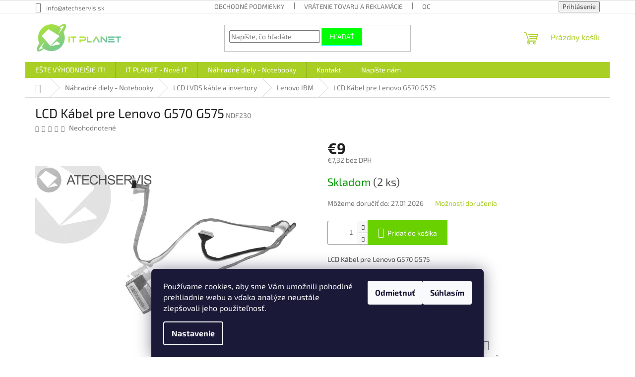

--- FILE ---
content_type: text/html; charset=utf-8
request_url: https://www.atechparts.sk/lenovo-ibm-2/lcd-kabel-pre-lenovo-g570-g575/
body_size: 25436
content:
<!doctype html><html lang="sk" dir="ltr" class="header-background-light external-fonts-loaded"><head><meta charset="utf-8" /><meta name="viewport" content="width=device-width,initial-scale=1" /><title>LCD Kábel pre Lenovo G570 G575 - ATECH.services s.r.o.</title><link rel="preconnect" href="https://cdn.myshoptet.com" /><link rel="dns-prefetch" href="https://cdn.myshoptet.com" /><link rel="preload" href="https://cdn.myshoptet.com/prj/dist/master/cms/libs/jquery/jquery-1.11.3.min.js" as="script" /><link href="https://cdn.myshoptet.com/prj/dist/master/cms/templates/frontend_templates/shared/css/font-face/exo-2.css" rel="stylesheet"><link href="https://cdn.myshoptet.com/prj/dist/master/shop/dist/font-shoptet-11.css.62c94c7785ff2cea73b2.css" rel="stylesheet"><script>
dataLayer = [];
dataLayer.push({'shoptet' : {
    "pageId": 759,
    "pageType": "productDetail",
    "currency": "EUR",
    "currencyInfo": {
        "decimalSeparator": ",",
        "exchangeRate": 1,
        "priceDecimalPlaces": 2,
        "symbol": "\u20ac",
        "symbolLeft": 1,
        "thousandSeparator": " "
    },
    "language": "sk",
    "projectId": 152591,
    "product": {
        "id": 4086,
        "guid": "06723fc8-af23-11e7-ae76-0cc47a6c92bc",
        "hasVariants": false,
        "codes": [
            {
                "code": "NDF230",
                "quantity": "2",
                "stocks": [
                    {
                        "id": "ext",
                        "quantity": "2"
                    },
                    {
                        "id": 3,
                        "quantity": "0"
                    }
                ]
            }
        ],
        "code": "NDF230",
        "name": "LCD K\u00e1bel pre Lenovo G570 G575",
        "appendix": "",
        "weight": 0,
        "currentCategory": "N\u00e1hradn\u00e9 diely - Notebooky | LCD LVDS k\u00e1ble a invertory | Lenovo IBM",
        "currentCategoryGuid": "1af0bb14-2b2a-11e7-ae76-0cc47a6c92bc",
        "defaultCategory": "N\u00e1hradn\u00e9 diely - Notebooky | LCD LVDS k\u00e1ble a invertory | Lenovo IBM",
        "defaultCategoryGuid": "1af0bb14-2b2a-11e7-ae76-0cc47a6c92bc",
        "currency": "EUR",
        "priceWithVat": 9
    },
    "stocks": [
        {
            "id": 3,
            "title": "IT Planet HM Tesco Nov\u00e9 Z\u00e1mky",
            "isDeliveryPoint": 1,
            "visibleOnEshop": 1
        },
        {
            "id": "ext",
            "title": "Sklad",
            "isDeliveryPoint": 0,
            "visibleOnEshop": 1
        }
    ],
    "cartInfo": {
        "id": null,
        "freeShipping": false,
        "freeShippingFrom": 100,
        "leftToFreeGift": {
            "formattedPrice": "\u20ac0",
            "priceLeft": 0
        },
        "freeGift": false,
        "leftToFreeShipping": {
            "priceLeft": 100,
            "dependOnRegion": 0,
            "formattedPrice": "\u20ac100"
        },
        "discountCoupon": [],
        "getNoBillingShippingPrice": {
            "withoutVat": 0,
            "vat": 0,
            "withVat": 0
        },
        "cartItems": [],
        "taxMode": "ORDINARY"
    },
    "cart": [],
    "customer": {
        "priceRatio": 1,
        "priceListId": 1,
        "groupId": null,
        "registered": false,
        "mainAccount": false
    }
}});
dataLayer.push({'cookie_consent' : {
    "marketing": "denied",
    "analytics": "denied"
}});
document.addEventListener('DOMContentLoaded', function() {
    shoptet.consent.onAccept(function(agreements) {
        if (agreements.length == 0) {
            return;
        }
        dataLayer.push({
            'cookie_consent' : {
                'marketing' : (agreements.includes(shoptet.config.cookiesConsentOptPersonalisation)
                    ? 'granted' : 'denied'),
                'analytics': (agreements.includes(shoptet.config.cookiesConsentOptAnalytics)
                    ? 'granted' : 'denied')
            },
            'event': 'cookie_consent'
        });
    });
});
</script>
<meta property="og:type" content="website"><meta property="og:site_name" content="atechparts.sk"><meta property="og:url" content="https://www.atechparts.sk/lenovo-ibm-2/lcd-kabel-pre-lenovo-g570-g575/"><meta property="og:title" content="LCD Kábel pre Lenovo G570 G575 - ATECH.services s.r.o."><meta name="author" content="ATECH.services s.r.o."><meta name="web_author" content="Shoptet.sk"><meta name="dcterms.rightsHolder" content="www.atechparts.sk"><meta name="robots" content="index,follow"><meta property="og:image" content="https://cdn.myshoptet.com/usr/www.atechparts.sk/user/shop/big/4086_ndf230.jpg?66e0323a"><meta property="og:description" content="LCD Kábel pre Lenovo G570 G575. LCD Kábel pre Lenovo G570 G575
PN: DC020015W100
Stav: Pouzity"><meta name="description" content="LCD Kábel pre Lenovo G570 G575. LCD Kábel pre Lenovo G570 G575
PN: DC020015W100
Stav: Pouzity"><meta property="product:price:amount" content="9"><meta property="product:price:currency" content="EUR"><style>:root {--color-primary: #aacf24;--color-primary-h: 73;--color-primary-s: 70%;--color-primary-l: 48%;--color-primary-hover: #08fdec;--color-primary-hover-h: 176;--color-primary-hover-s: 98%;--color-primary-hover-l: 51%;--color-secondary: #69d100;--color-secondary-h: 90;--color-secondary-s: 100%;--color-secondary-l: 41%;--color-secondary-hover: #affe06;--color-secondary-hover-h: 79;--color-secondary-hover-s: 99%;--color-secondary-hover-l: 51%;--color-tertiary: #00ff04;--color-tertiary-h: 121;--color-tertiary-s: 100%;--color-tertiary-l: 50%;--color-tertiary-hover: #00fffb;--color-tertiary-hover-h: 179;--color-tertiary-hover-s: 100%;--color-tertiary-hover-l: 50%;--color-header-background: #ffffff;--template-font: "Exo 2";--template-headings-font: "Exo 2";--header-background-url: url("[data-uri]");--cookies-notice-background: #1A1937;--cookies-notice-color: #F8FAFB;--cookies-notice-button-hover: #f5f5f5;--cookies-notice-link-hover: #27263f;--templates-update-management-preview-mode-content: "Náhľad aktualizácií šablóny je aktívny pre váš prehliadač."}</style>
    
    <link href="https://cdn.myshoptet.com/prj/dist/master/shop/dist/main-11.less.5a24dcbbdabfd189c152.css" rel="stylesheet" />
                <link href="https://cdn.myshoptet.com/prj/dist/master/shop/dist/mobile-header-v1-11.less.1ee105d41b5f713c21aa.css" rel="stylesheet" />
    
    <script>var shoptet = shoptet || {};</script>
    <script src="https://cdn.myshoptet.com/prj/dist/master/shop/dist/main-3g-header.js.05f199e7fd2450312de2.js"></script>
<!-- User include --><!-- project html code header -->
<!--//Livechatoo.com START-code//-->
<script type="text/javascript">
(function() {
  livechatooCmd = function() { livechatoo.embed.init({account : 'atechservis', lang : 'sk', side : 'right'}) };
  var l = document.createElement('script'); l.type = 'text/javascript'; l.async = !0;
  l.src = 'http' + (document.location.protocol == 'https:' ? 's' : '') + '://app.livechatoo.com/js/web.min.js';
  var s = document.getElementsByTagName('script')[0]; s.parentNode.insertBefore(l, s);
})();
</script>
<!--//Livechatoo.com END-code//-->

<!-- /User include --><link rel="shortcut icon" href="/favicon.ico" type="image/x-icon" /><link rel="canonical" href="https://www.atechparts.sk/lenovo-ibm-2/lcd-kabel-pre-lenovo-g570-g575/" />    <script>
        var _hwq = _hwq || [];
        _hwq.push(['setKey', '24F6238C39D059AD82CB71EA27E751E3']);
        _hwq.push(['setTopPos', '200']);
        _hwq.push(['showWidget', '22']);
        (function() {
            var ho = document.createElement('script');
            ho.src = 'https://sk.im9.cz/direct/i/gjs.php?n=wdgt&sak=24F6238C39D059AD82CB71EA27E751E3';
            var s = document.getElementsByTagName('script')[0]; s.parentNode.insertBefore(ho, s);
        })();
    </script>
<style>/* custom background */@media (min-width: 992px) {body {background-color: #ffffff ;background-position: left top;background-repeat: repeat !important;background-attachment: fixed;}}</style>    <!-- Global site tag (gtag.js) - Google Analytics -->
    <script async src="https://www.googletagmanager.com/gtag/js?id=UA-101903372-1"></script>
    <script>
        
        window.dataLayer = window.dataLayer || [];
        function gtag(){dataLayer.push(arguments);}
        

                    console.debug('default consent data');

            gtag('consent', 'default', {"ad_storage":"denied","analytics_storage":"denied","ad_user_data":"denied","ad_personalization":"denied","wait_for_update":500});
            dataLayer.push({
                'event': 'default_consent'
            });
        
        gtag('js', new Date());

                gtag('config', 'UA-101903372-1', { 'groups': "UA" });
        
        
        
        
        
        
        
        
                gtag('set', 'currency', 'EUR');

        gtag('event', 'view_item', {
            "send_to": "UA",
            "items": [
                {
                    "id": "NDF230",
                    "name": "LCD K\u00e1bel pre Lenovo G570 G575",
                    "category": "N\u00e1hradn\u00e9 diely - Notebooky \/ LCD LVDS k\u00e1ble a invertory \/ Lenovo IBM",
                                                            "price": 7.32
                }
            ]
        });
        
        
        
        
        
        
        
        
        
        
        
        
        document.addEventListener('DOMContentLoaded', function() {
            if (typeof shoptet.tracking !== 'undefined') {
                for (var id in shoptet.tracking.bannersList) {
                    gtag('event', 'view_promotion', {
                        "send_to": "UA",
                        "promotions": [
                            {
                                "id": shoptet.tracking.bannersList[id].id,
                                "name": shoptet.tracking.bannersList[id].name,
                                "position": shoptet.tracking.bannersList[id].position
                            }
                        ]
                    });
                }
            }

            shoptet.consent.onAccept(function(agreements) {
                if (agreements.length !== 0) {
                    console.debug('gtag consent accept');
                    var gtagConsentPayload =  {
                        'ad_storage': agreements.includes(shoptet.config.cookiesConsentOptPersonalisation)
                            ? 'granted' : 'denied',
                        'analytics_storage': agreements.includes(shoptet.config.cookiesConsentOptAnalytics)
                            ? 'granted' : 'denied',
                                                                                                'ad_user_data': agreements.includes(shoptet.config.cookiesConsentOptPersonalisation)
                            ? 'granted' : 'denied',
                        'ad_personalization': agreements.includes(shoptet.config.cookiesConsentOptPersonalisation)
                            ? 'granted' : 'denied',
                        };
                    console.debug('update consent data', gtagConsentPayload);
                    gtag('consent', 'update', gtagConsentPayload);
                    dataLayer.push(
                        { 'event': 'update_consent' }
                    );
                }
            });
        });
    </script>
<script>
    (function(t, r, a, c, k, i, n, g) { t['ROIDataObject'] = k;
    t[k]=t[k]||function(){ (t[k].q=t[k].q||[]).push(arguments) },t[k].c=i;n=r.createElement(a),
    g=r.getElementsByTagName(a)[0];n.async=1;n.src=c;g.parentNode.insertBefore(n,g)
    })(window, document, 'script', '//www.heureka.sk/ocm/sdk.js?source=shoptet&version=2&page=product_detail', 'heureka', 'sk');

    heureka('set_user_consent', 0);
</script>
</head><body class="desktop id-759 in-lenovo-ibm-2 template-11 type-product type-detail one-column-body columns-3 ums_forms_redesign--off ums_a11y_category_page--on ums_discussion_rating_forms--off ums_flags_display_unification--on ums_a11y_login--on mobile-header-version-1"><noscript>
    <style>
        #header {
            padding-top: 0;
            position: relative !important;
            top: 0;
        }
        .header-navigation {
            position: relative !important;
        }
        .overall-wrapper {
            margin: 0 !important;
        }
        body:not(.ready) {
            visibility: visible !important;
        }
    </style>
    <div class="no-javascript">
        <div class="no-javascript__title">Musíte zmeniť nastavenie vášho prehliadača</div>
        <div class="no-javascript__text">Pozrite sa na: <a href="https://www.google.com/support/bin/answer.py?answer=23852">Ako povoliť JavaScript vo vašom prehliadači</a>.</div>
        <div class="no-javascript__text">Ak používate software na blokovanie reklám, možno bude potrebné, aby ste povolili JavaScript z tejto stránky.</div>
        <div class="no-javascript__text">Ďakujeme.</div>
    </div>
</noscript>

        <div id="fb-root"></div>
        <script>
            window.fbAsyncInit = function() {
                FB.init({
                    autoLogAppEvents : true,
                    xfbml            : true,
                    version          : 'v24.0'
                });
            };
        </script>
        <script async defer crossorigin="anonymous" src="https://connect.facebook.net/sk_SK/sdk.js#xfbml=1&version=v24.0"></script>    <div class="siteCookies siteCookies--bottom siteCookies--dark js-siteCookies" role="dialog" data-testid="cookiesPopup" data-nosnippet>
        <div class="siteCookies__form">
            <div class="siteCookies__content">
                <div class="siteCookies__text">
                    Používame cookies, aby sme Vám umožnili pohodlné prehliadnie webu a vďaka analýze neustále zlepšovali jeho použiteľnosť.
                </div>
                <p class="siteCookies__links">
                    <button class="siteCookies__link js-cookies-settings" aria-label="Nastavenia cookies" data-testid="cookiesSettings">Nastavenie</button>
                </p>
            </div>
            <div class="siteCookies__buttonWrap">
                                    <button class="siteCookies__button js-cookiesConsentSubmit" value="reject" aria-label="Odmietnuť cookies" data-testid="buttonCookiesReject">Odmietnuť</button>
                                <button class="siteCookies__button js-cookiesConsentSubmit" value="all" aria-label="Prijať cookies" data-testid="buttonCookiesAccept">Súhlasím</button>
            </div>
        </div>
        <script>
            document.addEventListener("DOMContentLoaded", () => {
                const siteCookies = document.querySelector('.js-siteCookies');
                document.addEventListener("scroll", shoptet.common.throttle(() => {
                    const st = document.documentElement.scrollTop;
                    if (st > 1) {
                        siteCookies.classList.add('siteCookies--scrolled');
                    } else {
                        siteCookies.classList.remove('siteCookies--scrolled');
                    }
                }, 100));
            });
        </script>
    </div>
<a href="#content" class="skip-link sr-only">Prejsť na obsah</a><div class="overall-wrapper"><div class="user-action"><div class="container">
    <div class="user-action-in">
                    <div id="login" class="user-action-login popup-widget login-widget" role="dialog" aria-labelledby="loginHeading">
        <div class="popup-widget-inner">
                            <h2 id="loginHeading">Prihlásenie k vášmu účtu</h2><div id="customerLogin"><form action="/action/Customer/Login/" method="post" id="formLoginIncluded" class="csrf-enabled formLogin" data-testid="formLogin"><input type="hidden" name="referer" value="" /><div class="form-group"><div class="input-wrapper email js-validated-element-wrapper no-label"><input type="email" name="email" class="form-control" autofocus placeholder="E-mailová adresa (napr. jan@novak.sk)" data-testid="inputEmail" autocomplete="email" required /></div></div><div class="form-group"><div class="input-wrapper password js-validated-element-wrapper no-label"><input type="password" name="password" class="form-control" placeholder="Heslo" data-testid="inputPassword" autocomplete="current-password" required /><span class="no-display">Nemôžete vyplniť toto pole</span><input type="text" name="surname" value="" class="no-display" /></div></div><div class="form-group"><div class="login-wrapper"><button type="submit" class="btn btn-secondary btn-text btn-login" data-testid="buttonSubmit">Prihlásiť sa</button><div class="password-helper"><a href="/registracia/" data-testid="signup" rel="nofollow">Nová registrácia</a><a href="/klient/zabudnute-heslo/" rel="nofollow">Zabudnuté heslo</a></div></div></div></form>
</div>                    </div>
    </div>

                            <div id="cart-widget" class="user-action-cart popup-widget cart-widget loader-wrapper" data-testid="popupCartWidget" role="dialog" aria-hidden="true">
    <div class="popup-widget-inner cart-widget-inner place-cart-here">
        <div class="loader-overlay">
            <div class="loader"></div>
        </div>
    </div>

    <div class="cart-widget-button">
        <a href="/kosik/" class="btn btn-conversion" id="continue-order-button" rel="nofollow" data-testid="buttonNextStep">Pokračovať do košíka</a>
    </div>
</div>
            </div>
</div>
</div><div class="top-navigation-bar" data-testid="topNavigationBar">

    <div class="container">

        <div class="top-navigation-contacts">
            <strong>Zákaznícka podpora:</strong><a href="mailto:info@atechservis.sk" class="project-email" data-testid="contactboxEmail"><span>info@atechservis.sk</span></a>        </div>

                            <div class="top-navigation-menu">
                <div class="top-navigation-menu-trigger"></div>
                <ul class="top-navigation-bar-menu">
                                            <li class="top-navigation-menu-item-1167">
                            <a href="/obchodne-podmienky/">Obchodné podmienky</a>
                        </li>
                                            <li class="top-navigation-menu-item-1443">
                            <a href="/vratenie-tovaru-a-reklamacie/">Vrátenie tovaru a reklamácie</a>
                        </li>
                                            <li class="top-navigation-menu-item-1245">
                            <a href="/ochrana-osobnych-udajov/">Ochrana osobných údajov</a>
                        </li>
                                            <li class="top-navigation-menu-item--51">
                            <a href="/hodnotenie-obchodu/">Hodnotenie obchodu</a>
                        </li>
                                    </ul>
                <ul class="top-navigation-bar-menu-helper"></ul>
            </div>
        
        <div class="top-navigation-tools">
            <div class="responsive-tools">
                <a href="#" class="toggle-window" data-target="search" aria-label="Hľadať" data-testid="linkSearchIcon"></a>
                                                            <a href="#" class="toggle-window" data-target="login"></a>
                                                    <a href="#" class="toggle-window" data-target="navigation" aria-label="Menu" data-testid="hamburgerMenu"></a>
            </div>
                        <button class="top-nav-button top-nav-button-login toggle-window" type="button" data-target="login" aria-haspopup="dialog" aria-controls="login" aria-expanded="false" data-testid="signin"><span>Prihlásenie</span></button>        </div>

    </div>

</div>
<header id="header"><div class="container navigation-wrapper">
    <div class="header-top">
        <div class="site-name-wrapper">
            <div class="site-name"><a href="/" data-testid="linkWebsiteLogo"><img src="https://cdn.myshoptet.com/usr/www.atechparts.sk/user/logos/logo-header-2.png" alt="ATECH.services s.r.o." fetchpriority="low" /></a></div>        </div>
        <div class="search" itemscope itemtype="https://schema.org/WebSite">
            <meta itemprop="headline" content="Lenovo IBM"/><meta itemprop="url" content="https://www.atechparts.sk"/><meta itemprop="text" content="LCD Kábel pre Lenovo G570 G575. LCD Kábel pre Lenovo G570 G575 PN: DC020015W100 Stav: Pouzity"/>            <form action="/action/ProductSearch/prepareString/" method="post"
    id="formSearchForm" class="search-form compact-form js-search-main"
    itemprop="potentialAction" itemscope itemtype="https://schema.org/SearchAction" data-testid="searchForm">
    <fieldset>
        <meta itemprop="target"
            content="https://www.atechparts.sk/vyhladavanie/?string={string}"/>
        <input type="hidden" name="language" value="sk"/>
        
            
<input
    type="search"
    name="string"
        class="query-input form-control search-input js-search-input"
    placeholder="Napíšte, čo hľadáte"
    autocomplete="off"
    required
    itemprop="query-input"
    aria-label="Vyhľadávanie"
    data-testid="searchInput"
>
            <button type="submit" class="btn btn-default" data-testid="searchBtn">Hľadať</button>
        
    </fieldset>
</form>
        </div>
        <div class="navigation-buttons">
                
    <a href="/kosik/" class="btn btn-icon toggle-window cart-count" data-target="cart" data-hover="true" data-redirect="true" data-testid="headerCart" rel="nofollow" aria-haspopup="dialog" aria-expanded="false" aria-controls="cart-widget">
        
                <span class="sr-only">Nákupný košík</span>
        
            <span class="cart-price visible-lg-inline-block" data-testid="headerCartPrice">
                                    Prázdny košík                            </span>
        
    
            </a>
        </div>
    </div>
    <nav id="navigation" aria-label="Hlavné menu" data-collapsible="true"><div class="navigation-in menu"><ul class="menu-level-1" role="menubar" data-testid="headerMenuItems"><li class="menu-item-1470 ext" role="none"><a href="/este-vyhodnejsie/" data-testid="headerMenuItem" role="menuitem" aria-haspopup="true" aria-expanded="false"><b>EŠTE VÝHODNEJŠIE IT!</b><span class="submenu-arrow"></span></a><ul class="menu-level-2" aria-label="EŠTE VÝHODNEJŠIE IT!" tabindex="-1" role="menu"><li class="menu-item-1473" role="none"><a href="/notebooky-2/" class="menu-image" data-testid="headerMenuItem" tabindex="-1" aria-hidden="true"><img src="data:image/svg+xml,%3Csvg%20width%3D%22140%22%20height%3D%22100%22%20xmlns%3D%22http%3A%2F%2Fwww.w3.org%2F2000%2Fsvg%22%3E%3C%2Fsvg%3E" alt="" aria-hidden="true" width="140" height="100"  data-src="https://cdn.myshoptet.com/usr/www.atechparts.sk/user/categories/thumb/notebook-1.png" fetchpriority="low" /></a><div><a href="/notebooky-2/" data-testid="headerMenuItem" role="menuitem"><span>Notebooky</span></a>
                        </div></li><li class="menu-item-1476" role="none"><a href="/stolne-pocitace-2/" class="menu-image" data-testid="headerMenuItem" tabindex="-1" aria-hidden="true"><img src="data:image/svg+xml,%3Csvg%20width%3D%22140%22%20height%3D%22100%22%20xmlns%3D%22http%3A%2F%2Fwww.w3.org%2F2000%2Fsvg%22%3E%3C%2Fsvg%3E" alt="" aria-hidden="true" width="140" height="100"  data-src="https://cdn.myshoptet.com/usr/www.atechparts.sk/user/categories/thumb/pc-2.png" fetchpriority="low" /></a><div><a href="/stolne-pocitace-2/" data-testid="headerMenuItem" role="menuitem"><span>Stolné počítače</span></a>
                        </div></li><li class="menu-item-1479" role="none"><a href="/projektory-2/" class="menu-image" data-testid="headerMenuItem" tabindex="-1" aria-hidden="true"><img src="data:image/svg+xml,%3Csvg%20width%3D%22140%22%20height%3D%22100%22%20xmlns%3D%22http%3A%2F%2Fwww.w3.org%2F2000%2Fsvg%22%3E%3C%2Fsvg%3E" alt="" aria-hidden="true" width="140" height="100"  data-src="https://cdn.myshoptet.com/prj/dist/master/cms/templates/frontend_templates/00/img/folder.svg" fetchpriority="low" /></a><div><a href="/projektory-2/" data-testid="headerMenuItem" role="menuitem"><span>Projektory</span></a>
                        </div></li><li class="menu-item-1482" role="none"><a href="/gaming-2/" class="menu-image" data-testid="headerMenuItem" tabindex="-1" aria-hidden="true"><img src="data:image/svg+xml,%3Csvg%20width%3D%22140%22%20height%3D%22100%22%20xmlns%3D%22http%3A%2F%2Fwww.w3.org%2F2000%2Fsvg%22%3E%3C%2Fsvg%3E" alt="" aria-hidden="true" width="140" height="100"  data-src="https://cdn.myshoptet.com/prj/dist/master/cms/templates/frontend_templates/00/img/folder.svg" fetchpriority="low" /></a><div><a href="/gaming-2/" data-testid="headerMenuItem" role="menuitem"><span>Gaming</span></a>
                        </div></li><li class="menu-item-1485" role="none"><a href="/lcd-monitory-2/" class="menu-image" data-testid="headerMenuItem" tabindex="-1" aria-hidden="true"><img src="data:image/svg+xml,%3Csvg%20width%3D%22140%22%20height%3D%22100%22%20xmlns%3D%22http%3A%2F%2Fwww.w3.org%2F2000%2Fsvg%22%3E%3C%2Fsvg%3E" alt="" aria-hidden="true" width="140" height="100"  data-src="https://cdn.myshoptet.com/usr/www.atechparts.sk/user/categories/thumb/monitor-1.png" fetchpriority="low" /></a><div><a href="/lcd-monitory-2/" data-testid="headerMenuItem" role="menuitem"><span>LCD monitory</span></a>
                        </div></li></ul></li>
<li class="menu-item-1259 ext" role="none"><a href="/itplanet/" data-testid="headerMenuItem" role="menuitem" aria-haspopup="true" aria-expanded="false"><b>IT PLANET - Nové IT</b><span class="submenu-arrow"></span></a><ul class="menu-level-2" aria-label="IT PLANET - Nové IT" tabindex="-1" role="menu"><li class="menu-item-1197" role="none"><a href="/notebooky/" class="menu-image" data-testid="headerMenuItem" tabindex="-1" aria-hidden="true"><img src="data:image/svg+xml,%3Csvg%20width%3D%22140%22%20height%3D%22100%22%20xmlns%3D%22http%3A%2F%2Fwww.w3.org%2F2000%2Fsvg%22%3E%3C%2Fsvg%3E" alt="" aria-hidden="true" width="140" height="100"  data-src="https://cdn.myshoptet.com/usr/www.atechparts.sk/user/categories/thumb/notebook.png" fetchpriority="low" /></a><div><a href="/notebooky/" data-testid="headerMenuItem" role="menuitem"><span>Notebooky</span></a>
                        </div></li><li class="menu-item-1283" role="none"><a href="/tablety/" class="menu-image" data-testid="headerMenuItem" tabindex="-1" aria-hidden="true"><img src="data:image/svg+xml,%3Csvg%20width%3D%22140%22%20height%3D%22100%22%20xmlns%3D%22http%3A%2F%2Fwww.w3.org%2F2000%2Fsvg%22%3E%3C%2Fsvg%3E" alt="" aria-hidden="true" width="140" height="100"  data-src="https://cdn.myshoptet.com/usr/www.atechparts.sk/user/categories/thumb/tablet.png" fetchpriority="low" /></a><div><a href="/tablety/" data-testid="headerMenuItem" role="menuitem"><span>Tablety</span></a>
                        </div></li><li class="menu-item-1295" role="none"><a href="/stolne-pocitace/" class="menu-image" data-testid="headerMenuItem" tabindex="-1" aria-hidden="true"><img src="data:image/svg+xml,%3Csvg%20width%3D%22140%22%20height%3D%22100%22%20xmlns%3D%22http%3A%2F%2Fwww.w3.org%2F2000%2Fsvg%22%3E%3C%2Fsvg%3E" alt="" aria-hidden="true" width="140" height="100"  data-src="https://cdn.myshoptet.com/usr/www.atechparts.sk/user/categories/thumb/pc-1.png" fetchpriority="low" /></a><div><a href="/stolne-pocitace/" data-testid="headerMenuItem" role="menuitem"><span>Stolné počítače</span></a>
                        </div></li><li class="menu-item-1307" role="none"><a href="/lcd-monitory/" class="menu-image" data-testid="headerMenuItem" tabindex="-1" aria-hidden="true"><img src="data:image/svg+xml,%3Csvg%20width%3D%22140%22%20height%3D%22100%22%20xmlns%3D%22http%3A%2F%2Fwww.w3.org%2F2000%2Fsvg%22%3E%3C%2Fsvg%3E" alt="" aria-hidden="true" width="140" height="100"  data-src="https://cdn.myshoptet.com/usr/www.atechparts.sk/user/categories/thumb/monitor.png" fetchpriority="low" /></a><div><a href="/lcd-monitory/" data-testid="headerMenuItem" role="menuitem"><span>LCD monitory</span></a>
                        </div></li><li class="menu-item-1319 has-third-level" role="none"><a href="/audio/" class="menu-image" data-testid="headerMenuItem" tabindex="-1" aria-hidden="true"><img src="data:image/svg+xml,%3Csvg%20width%3D%22140%22%20height%3D%22100%22%20xmlns%3D%22http%3A%2F%2Fwww.w3.org%2F2000%2Fsvg%22%3E%3C%2Fsvg%3E" alt="" aria-hidden="true" width="140" height="100"  data-src="https://cdn.myshoptet.com/usr/www.atechparts.sk/user/categories/thumb/audio.png" fetchpriority="low" /></a><div><a href="/audio/" data-testid="headerMenuItem" role="menuitem"><span>Audio</span></a>
                                                    <ul class="menu-level-3" role="menu">
                                                                    <li class="menu-item-1322" role="none">
                                        <a href="/sluchadla-2/" data-testid="headerMenuItem" role="menuitem">
                                            Slúchadlá</a>,                                    </li>
                                                                    <li class="menu-item-1325" role="none">
                                        <a href="/reproduktory/" data-testid="headerMenuItem" role="menuitem">
                                            Reproduktory</a>                                    </li>
                                                            </ul>
                        </div></li><li class="menu-item-1340 has-third-level" role="none"><a href="/video/" class="menu-image" data-testid="headerMenuItem" tabindex="-1" aria-hidden="true"><img src="data:image/svg+xml,%3Csvg%20width%3D%22140%22%20height%3D%22100%22%20xmlns%3D%22http%3A%2F%2Fwww.w3.org%2F2000%2Fsvg%22%3E%3C%2Fsvg%3E" alt="" aria-hidden="true" width="140" height="100"  data-src="https://cdn.myshoptet.com/prj/dist/master/cms/templates/frontend_templates/00/img/folder.svg" fetchpriority="low" /></a><div><a href="/video/" data-testid="headerMenuItem" role="menuitem"><span>Video</span></a>
                                                    <ul class="menu-level-3" role="menu">
                                                                    <li class="menu-item-1366" role="none">
                                        <a href="/projektory/" data-testid="headerMenuItem" role="menuitem">
                                            Projektory</a>                                    </li>
                                                            </ul>
                        </div></li><li class="menu-item-1359 has-third-level" role="none"><a href="/pc-komponenty/" class="menu-image" data-testid="headerMenuItem" tabindex="-1" aria-hidden="true"><img src="data:image/svg+xml,%3Csvg%20width%3D%22140%22%20height%3D%22100%22%20xmlns%3D%22http%3A%2F%2Fwww.w3.org%2F2000%2Fsvg%22%3E%3C%2Fsvg%3E" alt="" aria-hidden="true" width="140" height="100"  data-src="https://cdn.myshoptet.com/prj/dist/master/cms/templates/frontend_templates/00/img/folder.svg" fetchpriority="low" /></a><div><a href="/pc-komponenty/" data-testid="headerMenuItem" role="menuitem"><span>Komponenty</span></a>
                                                    <ul class="menu-level-3" role="menu">
                                                                    <li class="menu-item-1362" role="none">
                                        <a href="/graficke-karty/" data-testid="headerMenuItem" role="menuitem">
                                            Grafické karty</a>,                                    </li>
                                                                    <li class="menu-item-1383" role="none">
                                        <a href="/zakladne-dosky/" data-testid="headerMenuItem" role="menuitem">
                                            Základné dosky</a>,                                    </li>
                                                                    <li class="menu-item-1389" role="none">
                                        <a href="/procesory/" data-testid="headerMenuItem" role="menuitem">
                                            Procesory</a>,                                    </li>
                                                                    <li class="menu-item-1428" role="none">
                                        <a href="/sietove-karty/" data-testid="headerMenuItem" role="menuitem">
                                            Sieťové karty</a>,                                    </li>
                                                                    <li class="menu-item-1437" role="none">
                                        <a href="/pevne-disky-interne/" data-testid="headerMenuItem" role="menuitem">
                                            Pevné disky interné</a>,                                    </li>
                                                                    <li class="menu-item-1440" role="none">
                                        <a href="/pamate/" data-testid="headerMenuItem" role="menuitem">
                                            Pamäte</a>,                                    </li>
                                                                    <li class="menu-item-1494" role="none">
                                        <a href="/interne-kable-do-pc/" data-testid="headerMenuItem" role="menuitem">
                                            Interné káble do PC</a>,                                    </li>
                                                                    <li class="menu-item-1497" role="none">
                                        <a href="/pc-skrine/" data-testid="headerMenuItem" role="menuitem">
                                            PC skrine</a>                                    </li>
                                                            </ul>
                        </div></li><li class="menu-item-1372 has-third-level" role="none"><a href="/media/" class="menu-image" data-testid="headerMenuItem" tabindex="-1" aria-hidden="true"><img src="data:image/svg+xml,%3Csvg%20width%3D%22140%22%20height%3D%22100%22%20xmlns%3D%22http%3A%2F%2Fwww.w3.org%2F2000%2Fsvg%22%3E%3C%2Fsvg%3E" alt="" aria-hidden="true" width="140" height="100"  data-src="https://cdn.myshoptet.com/prj/dist/master/cms/templates/frontend_templates/00/img/folder.svg" fetchpriority="low" /></a><div><a href="/media/" data-testid="headerMenuItem" role="menuitem"><span>Médiá</span></a>
                                                    <ul class="menu-level-3" role="menu">
                                                                    <li class="menu-item-1375" role="none">
                                        <a href="/pevne-disky-externe/" data-testid="headerMenuItem" role="menuitem">
                                            Pevné disky externé</a>,                                    </li>
                                                                    <li class="menu-item-1502" role="none">
                                        <a href="/usb-flash-disky/" data-testid="headerMenuItem" role="menuitem">
                                            USB Flash disky</a>                                    </li>
                                                            </ul>
                        </div></li><li class="menu-item-1381" role="none"><a href="/gaming/" class="menu-image" data-testid="headerMenuItem" tabindex="-1" aria-hidden="true"><img src="data:image/svg+xml,%3Csvg%20width%3D%22140%22%20height%3D%22100%22%20xmlns%3D%22http%3A%2F%2Fwww.w3.org%2F2000%2Fsvg%22%3E%3C%2Fsvg%3E" alt="" aria-hidden="true" width="140" height="100"  data-src="https://cdn.myshoptet.com/usr/www.atechparts.sk/user/categories/thumb/gamer-it-planet-gaming.png" fetchpriority="low" /></a><div><a href="/gaming/" data-testid="headerMenuItem" role="menuitem"><span>Gaming</span></a>
                        </div></li><li class="menu-item-1394 has-third-level" role="none"><a href="/auto-prislusenstvo-2/" class="menu-image" data-testid="headerMenuItem" tabindex="-1" aria-hidden="true"><img src="data:image/svg+xml,%3Csvg%20width%3D%22140%22%20height%3D%22100%22%20xmlns%3D%22http%3A%2F%2Fwww.w3.org%2F2000%2Fsvg%22%3E%3C%2Fsvg%3E" alt="" aria-hidden="true" width="140" height="100"  data-src="https://cdn.myshoptet.com/prj/dist/master/cms/templates/frontend_templates/00/img/folder.svg" fetchpriority="low" /></a><div><a href="/auto-prislusenstvo-2/" data-testid="headerMenuItem" role="menuitem"><span>Auto Príslušenstvo</span></a>
                                                    <ul class="menu-level-3" role="menu">
                                                                    <li class="menu-item-1397" role="none">
                                        <a href="/gps-navigacie-2/" data-testid="headerMenuItem" role="menuitem">
                                            GPS navigácie</a>                                    </li>
                                                            </ul>
                        </div></li><li class="menu-item-1409 has-third-level" role="none"><a href="/pc-prislusenstvo/" class="menu-image" data-testid="headerMenuItem" tabindex="-1" aria-hidden="true"><img src="data:image/svg+xml,%3Csvg%20width%3D%22140%22%20height%3D%22100%22%20xmlns%3D%22http%3A%2F%2Fwww.w3.org%2F2000%2Fsvg%22%3E%3C%2Fsvg%3E" alt="" aria-hidden="true" width="140" height="100"  data-src="https://cdn.myshoptet.com/prj/dist/master/cms/templates/frontend_templates/00/img/folder.svg" fetchpriority="low" /></a><div><a href="/pc-prislusenstvo/" data-testid="headerMenuItem" role="menuitem"><span>PC príslušenstvo</span></a>
                                                    <ul class="menu-level-3" role="menu">
                                                                    <li class="menu-item-1337" role="none">
                                        <a href="/klavesnice-2/" data-testid="headerMenuItem" role="menuitem">
                                            Klávesnice</a>,                                    </li>
                                                                    <li class="menu-item-1412" role="none">
                                        <a href="/gamepady/" data-testid="headerMenuItem" role="menuitem">
                                            Gamepady</a>,                                    </li>
                                                                    <li class="menu-item-1425" role="none">
                                        <a href="/mysi/" data-testid="headerMenuItem" role="menuitem">
                                            Myši</a>,                                    </li>
                                                                    <li class="menu-item-1446" role="none">
                                        <a href="/podlozky-pod-mys/" data-testid="headerMenuItem" role="menuitem">
                                            Podložky pod myš</a>,                                    </li>
                                                                    <li class="menu-item-1459" role="none">
                                        <a href="/sluchadla-3/" data-testid="headerMenuItem" role="menuitem">
                                            Slúchadlá</a>,                                    </li>
                                                                    <li class="menu-item-1491" role="none">
                                        <a href="/supravy_klavesnic_a_mysi/" data-testid="headerMenuItem" role="menuitem">
                                            Súpravy klávesníc a myší</a>                                    </li>
                                                            </ul>
                        </div></li><li class="menu-item-1416 has-third-level" role="none"><a href="/smartfon-prislusenstvo/" class="menu-image" data-testid="headerMenuItem" tabindex="-1" aria-hidden="true"><img src="data:image/svg+xml,%3Csvg%20width%3D%22140%22%20height%3D%22100%22%20xmlns%3D%22http%3A%2F%2Fwww.w3.org%2F2000%2Fsvg%22%3E%3C%2Fsvg%3E" alt="" aria-hidden="true" width="140" height="100"  data-src="https://cdn.myshoptet.com/prj/dist/master/cms/templates/frontend_templates/00/img/folder.svg" fetchpriority="low" /></a><div><a href="/smartfon-prislusenstvo/" data-testid="headerMenuItem" role="menuitem"><span>Smartfón príslušenstvo</span></a>
                                                    <ul class="menu-level-3" role="menu">
                                                                    <li class="menu-item-1419" role="none">
                                        <a href="/powerbanky/" data-testid="headerMenuItem" role="menuitem">
                                            Powerbanky</a>,                                    </li>
                                                                    <li class="menu-item-1422" role="none">
                                        <a href="/inteligentne-hodinky/" data-testid="headerMenuItem" role="menuitem">
                                            Inteligentné hodinky</a>                                    </li>
                                                            </ul>
                        </div></li><li class="menu-item-1431 has-third-level" role="none"><a href="/herne-doplnky/" class="menu-image" data-testid="headerMenuItem" tabindex="-1" aria-hidden="true"><img src="data:image/svg+xml,%3Csvg%20width%3D%22140%22%20height%3D%22100%22%20xmlns%3D%22http%3A%2F%2Fwww.w3.org%2F2000%2Fsvg%22%3E%3C%2Fsvg%3E" alt="" aria-hidden="true" width="140" height="100"  data-src="https://cdn.myshoptet.com/prj/dist/master/cms/templates/frontend_templates/00/img/folder.svg" fetchpriority="low" /></a><div><a href="/herne-doplnky/" data-testid="headerMenuItem" role="menuitem"><span>Herné doplnky</span></a>
                                                    <ul class="menu-level-3" role="menu">
                                                                    <li class="menu-item-1434" role="none">
                                        <a href="/stolne-lampy/" data-testid="headerMenuItem" role="menuitem">
                                            Stolné lampy</a>,                                    </li>
                                                                    <li class="menu-item-1453" role="none">
                                        <a href="/herne-kresla/" data-testid="headerMenuItem" role="menuitem">
                                            Herné kreslá</a>,                                    </li>
                                                                    <li class="menu-item-1456" role="none">
                                        <a href="/dokovacie-stanice/" data-testid="headerMenuItem" role="menuitem">
                                            Dokovacie stanice</a>                                    </li>
                                                            </ul>
                        </div></li><li class="menu-item-1466" role="none"><a href="/tlaciarne/" class="menu-image" data-testid="headerMenuItem" tabindex="-1" aria-hidden="true"><img src="data:image/svg+xml,%3Csvg%20width%3D%22140%22%20height%3D%22100%22%20xmlns%3D%22http%3A%2F%2Fwww.w3.org%2F2000%2Fsvg%22%3E%3C%2Fsvg%3E" alt="" aria-hidden="true" width="140" height="100"  data-src="https://cdn.myshoptet.com/prj/dist/master/cms/templates/frontend_templates/00/img/folder.svg" fetchpriority="low" /></a><div><a href="/tlaciarne/" data-testid="headerMenuItem" role="menuitem"><span>Tlačiarne</span></a>
                        </div></li></ul></li>
<li class="menu-item-673 ext" role="none"><a href="/nahradne-diely-notebooky/" data-testid="headerMenuItem" role="menuitem" aria-haspopup="true" aria-expanded="false"><b>Náhradné diely - Notebooky</b><span class="submenu-arrow"></span></a><ul class="menu-level-2" aria-label="Náhradné diely - Notebooky" tabindex="-1" role="menu"><li class="menu-item-675 has-third-level" role="none"><a href="/lcd-displeje-a-dotykove-skla/" class="menu-image" data-testid="headerMenuItem" tabindex="-1" aria-hidden="true"><img src="data:image/svg+xml,%3Csvg%20width%3D%22140%22%20height%3D%22100%22%20xmlns%3D%22http%3A%2F%2Fwww.w3.org%2F2000%2Fsvg%22%3E%3C%2Fsvg%3E" alt="" aria-hidden="true" width="140" height="100"  data-src="https://cdn.myshoptet.com/usr/www.atechparts.sk/user/categories/thumb/lcd.png" fetchpriority="low" /></a><div><a href="/lcd-displeje-a-dotykove-skla/" data-testid="headerMenuItem" role="menuitem"><span>LCD displeje a dotykové sklá</span></a>
                                                    <ul class="menu-level-3" role="menu">
                                                                    <li class="menu-item-699" role="none">
                                        <a href="/8-9-11-6-/" data-testid="headerMenuItem" role="menuitem">
                                            8.9&quot; - 11.6&quot;</a>,                                    </li>
                                                                    <li class="menu-item-702" role="none">
                                        <a href="/12-0-13-3-/" data-testid="headerMenuItem" role="menuitem">
                                            12.0&quot; - 13.3&quot;</a>,                                    </li>
                                                                    <li class="menu-item-1353" role="none">
                                        <a href="/14-0-14-9-/" data-testid="headerMenuItem" role="menuitem">
                                            14.0&quot; - 14.9&quot;</a>,                                    </li>
                                                                    <li class="menu-item-705" role="none">
                                        <a href="/14-0-15-6-/" data-testid="headerMenuItem" role="menuitem">
                                            15.6&quot;</a>,                                    </li>
                                                                    <li class="menu-item-708" role="none">
                                        <a href="/16-0-18-4-/" data-testid="headerMenuItem" role="menuitem">
                                            16.0&quot; - 18.4&quot;</a>,                                    </li>
                                                                    <li class="menu-item-1206" role="none">
                                        <a href="/displeje-so-znizenou-cenou/" data-testid="headerMenuItem" role="menuitem">
                                            Displeje so zníženou cenou</a>                                    </li>
                                                            </ul>
                        </div></li><li class="menu-item-676 has-third-level" role="none"><a href="/panty/" class="menu-image" data-testid="headerMenuItem" tabindex="-1" aria-hidden="true"><img src="data:image/svg+xml,%3Csvg%20width%3D%22140%22%20height%3D%22100%22%20xmlns%3D%22http%3A%2F%2Fwww.w3.org%2F2000%2Fsvg%22%3E%3C%2Fsvg%3E" alt="" aria-hidden="true" width="140" height="100"  data-src="https://cdn.myshoptet.com/usr/www.atechparts.sk/user/categories/thumb/ndp.png" fetchpriority="low" /></a><div><a href="/panty/" data-testid="headerMenuItem" role="menuitem"><span>Pánty</span></a>
                                                    <ul class="menu-level-3" role="menu">
                                                                    <li class="menu-item-711" role="none">
                                        <a href="/acer--emachines--packard-bell--gateway/" data-testid="headerMenuItem" role="menuitem">
                                            Acer, eMachines, Packard Bell, Gateway</a>,                                    </li>
                                                                    <li class="menu-item-714" role="none">
                                        <a href="/asus/" data-testid="headerMenuItem" role="menuitem">
                                            Asus</a>,                                    </li>
                                                                    <li class="menu-item-717" role="none">
                                        <a href="/dell/" data-testid="headerMenuItem" role="menuitem">
                                            Dell</a>,                                    </li>
                                                                    <li class="menu-item-720" role="none">
                                        <a href="/fujitsu-siemens/" data-testid="headerMenuItem" role="menuitem">
                                            Fujitsu Siemens</a>,                                    </li>
                                                                    <li class="menu-item-723" role="none">
                                        <a href="/hp-hewlett-packard/" data-testid="headerMenuItem" role="menuitem">
                                            HP Hewlett-Packard</a>,                                    </li>
                                                                    <li class="menu-item-726" role="none">
                                        <a href="/lenovo-ibm/" data-testid="headerMenuItem" role="menuitem">
                                            Lenovo IBM</a>,                                    </li>
                                                                    <li class="menu-item-729" role="none">
                                        <a href="/msi/" data-testid="headerMenuItem" role="menuitem">
                                            MSI</a>,                                    </li>
                                                                    <li class="menu-item-732" role="none">
                                        <a href="/samsung/" data-testid="headerMenuItem" role="menuitem">
                                            Samsung</a>,                                    </li>
                                                                    <li class="menu-item-735" role="none">
                                        <a href="/sony/" data-testid="headerMenuItem" role="menuitem">
                                            Sony</a>,                                    </li>
                                                                    <li class="menu-item-738" role="none">
                                        <a href="/toshiba/" data-testid="headerMenuItem" role="menuitem">
                                            Toshiba</a>,                                    </li>
                                                                    <li class="menu-item-741" role="none">
                                        <a href="/apple-a-ostatne/" data-testid="headerMenuItem" role="menuitem">
                                            Apple a ostatné</a>                                    </li>
                                                            </ul>
                        </div></li><li class="menu-item-677 has-third-level" role="none"><a href="/lcd-lvds-kable-a-invertory/" class="menu-image" data-testid="headerMenuItem" tabindex="-1" aria-hidden="true"><img src="data:image/svg+xml,%3Csvg%20width%3D%22140%22%20height%3D%22100%22%20xmlns%3D%22http%3A%2F%2Fwww.w3.org%2F2000%2Fsvg%22%3E%3C%2Fsvg%3E" alt="" aria-hidden="true" width="140" height="100"  data-src="https://cdn.myshoptet.com/usr/www.atechparts.sk/user/categories/thumb/ndf.png" fetchpriority="low" /></a><div><a href="/lcd-lvds-kable-a-invertory/" data-testid="headerMenuItem" role="menuitem"><span>LCD LVDS káble a invertory</span></a>
                                                    <ul class="menu-level-3" role="menu">
                                                                    <li class="menu-item-744" role="none">
                                        <a href="/acer--emachines--packard-bell--gateway-2/" data-testid="headerMenuItem" role="menuitem">
                                            Acer, eMachines, Packard Bell, Gateway</a>,                                    </li>
                                                                    <li class="menu-item-747" role="none">
                                        <a href="/asus-2/" data-testid="headerMenuItem" role="menuitem">
                                            Asus</a>,                                    </li>
                                                                    <li class="menu-item-750" role="none">
                                        <a href="/dell-2/" data-testid="headerMenuItem" role="menuitem">
                                            Dell</a>,                                    </li>
                                                                    <li class="menu-item-753" role="none">
                                        <a href="/fujitsu-siemens-2/" data-testid="headerMenuItem" role="menuitem">
                                            Fujitsu Siemens</a>,                                    </li>
                                                                    <li class="menu-item-756" role="none">
                                        <a href="/hp-hewlett-packard-2/" data-testid="headerMenuItem" role="menuitem">
                                            HP Hewlett-Packard</a>,                                    </li>
                                                                    <li class="menu-item-759" role="none">
                                        <a href="/lenovo-ibm-2/" class="active" data-testid="headerMenuItem" role="menuitem">
                                            Lenovo IBM</a>,                                    </li>
                                                                    <li class="menu-item-762" role="none">
                                        <a href="/msi-2/" data-testid="headerMenuItem" role="menuitem">
                                            MSI</a>,                                    </li>
                                                                    <li class="menu-item-765" role="none">
                                        <a href="/samsung-2/" data-testid="headerMenuItem" role="menuitem">
                                            Samsung</a>,                                    </li>
                                                                    <li class="menu-item-768" role="none">
                                        <a href="/sony-2/" data-testid="headerMenuItem" role="menuitem">
                                            Sony</a>,                                    </li>
                                                                    <li class="menu-item-771" role="none">
                                        <a href="/toshiba-2/" data-testid="headerMenuItem" role="menuitem">
                                            Toshiba</a>,                                    </li>
                                                                    <li class="menu-item-774" role="none">
                                        <a href="/apple-a-ostatne-2/" data-testid="headerMenuItem" role="menuitem">
                                            Apple a ostatné</a>                                    </li>
                                                            </ul>
                        </div></li><li class="menu-item-777 has-third-level" role="none"><a href="/kryty-sasi/" class="menu-image" data-testid="headerMenuItem" tabindex="-1" aria-hidden="true"><img src="data:image/svg+xml,%3Csvg%20width%3D%22140%22%20height%3D%22100%22%20xmlns%3D%22http%3A%2F%2Fwww.w3.org%2F2000%2Fsvg%22%3E%3C%2Fsvg%3E" alt="" aria-hidden="true" width="140" height="100"  data-src="https://cdn.myshoptet.com/usr/www.atechparts.sk/user/categories/thumb/covers.png" fetchpriority="low" /></a><div><a href="/kryty-sasi/" data-testid="headerMenuItem" role="menuitem"><span>Kryty - šasi</span></a>
                                                    <ul class="menu-level-3" role="menu">
                                                                    <li class="menu-item-789" role="none">
                                        <a href="/vrchne-kryty/" data-testid="headerMenuItem" role="menuitem">
                                            Vrchné kryty</a>,                                    </li>
                                                                    <li class="menu-item-780" role="none">
                                        <a href="/zadne-lcd-kryty/" data-testid="headerMenuItem" role="menuitem">
                                            Zadné LCD kryty</a>,                                    </li>
                                                                    <li class="menu-item-783" role="none">
                                        <a href="/predne-lcd-kryty-ramiky/" data-testid="headerMenuItem" role="menuitem">
                                            Predné LCD kryty - rámiky</a>,                                    </li>
                                                                    <li class="menu-item-786" role="none">
                                        <a href="/spodne-kryty/" data-testid="headerMenuItem" role="menuitem">
                                            Spodné kryty</a>                                    </li>
                                                            </ul>
                        </div></li><li class="menu-item-927 has-third-level" role="none"><a href="/ventilatory--chladice/" class="menu-image" data-testid="headerMenuItem" tabindex="-1" aria-hidden="true"><img src="data:image/svg+xml,%3Csvg%20width%3D%22140%22%20height%3D%22100%22%20xmlns%3D%22http%3A%2F%2Fwww.w3.org%2F2000%2Fsvg%22%3E%3C%2Fsvg%3E" alt="" aria-hidden="true" width="140" height="100"  data-src="https://cdn.myshoptet.com/usr/www.atechparts.sk/user/categories/thumb/ndv.png" fetchpriority="low" /></a><div><a href="/ventilatory--chladice/" data-testid="headerMenuItem" role="menuitem"><span>Ventilátory, chladiče</span></a>
                                                    <ul class="menu-level-3" role="menu">
                                                                    <li class="menu-item-930" role="none">
                                        <a href="/acer--emachines--packard-bell--gateway-7/" data-testid="headerMenuItem" role="menuitem">
                                            Acer, eMachines, Packard Bell, Gateway</a>,                                    </li>
                                                                    <li class="menu-item-933" role="none">
                                        <a href="/asus-7/" data-testid="headerMenuItem" role="menuitem">
                                            Asus</a>,                                    </li>
                                                                    <li class="menu-item-936" role="none">
                                        <a href="/dell-7/" data-testid="headerMenuItem" role="menuitem">
                                            Dell</a>,                                    </li>
                                                                    <li class="menu-item-939" role="none">
                                        <a href="/fujitsu-siemens-7/" data-testid="headerMenuItem" role="menuitem">
                                            Fujitsu Siemens</a>,                                    </li>
                                                                    <li class="menu-item-942" role="none">
                                        <a href="/hp-hewlett-packard-7/" data-testid="headerMenuItem" role="menuitem">
                                            HP Hewlett-Packard</a>,                                    </li>
                                                                    <li class="menu-item-945" role="none">
                                        <a href="/lenovo-ibm-7/" data-testid="headerMenuItem" role="menuitem">
                                            Lenovo IBM</a>,                                    </li>
                                                                    <li class="menu-item-948" role="none">
                                        <a href="/msi-7/" data-testid="headerMenuItem" role="menuitem">
                                            MSI</a>,                                    </li>
                                                                    <li class="menu-item-951" role="none">
                                        <a href="/samsung-7/" data-testid="headerMenuItem" role="menuitem">
                                            Samsung</a>,                                    </li>
                                                                    <li class="menu-item-954" role="none">
                                        <a href="/sony-7/" data-testid="headerMenuItem" role="menuitem">
                                            Sony</a>,                                    </li>
                                                                    <li class="menu-item-957" role="none">
                                        <a href="/toshiba-7/" data-testid="headerMenuItem" role="menuitem">
                                            Toshiba</a>,                                    </li>
                                                                    <li class="menu-item-960" role="none">
                                        <a href="/apple-a-ostatne-7/" data-testid="headerMenuItem" role="menuitem">
                                            Apple a ostatné</a>                                    </li>
                                                            </ul>
                        </div></li><li class="menu-item-963 has-third-level" role="none"><a href="/klavesnice/" class="menu-image" data-testid="headerMenuItem" tabindex="-1" aria-hidden="true"><img src="data:image/svg+xml,%3Csvg%20width%3D%22140%22%20height%3D%22100%22%20xmlns%3D%22http%3A%2F%2Fwww.w3.org%2F2000%2Fsvg%22%3E%3C%2Fsvg%3E" alt="" aria-hidden="true" width="140" height="100"  data-src="https://cdn.myshoptet.com/usr/www.atechparts.sk/user/categories/thumb/ndk.png" fetchpriority="low" /></a><div><a href="/klavesnice/" data-testid="headerMenuItem" role="menuitem"><span>Klávesnice</span></a>
                                                    <ul class="menu-level-3" role="menu">
                                                                    <li class="menu-item-966" role="none">
                                        <a href="/acer--emachines--packard-bell--gateway-8/" data-testid="headerMenuItem" role="menuitem">
                                            Acer, eMachines, Packard Bell, Gateway</a>,                                    </li>
                                                                    <li class="menu-item-969" role="none">
                                        <a href="/asus-8/" data-testid="headerMenuItem" role="menuitem">
                                            Asus</a>,                                    </li>
                                                                    <li class="menu-item-972" role="none">
                                        <a href="/dell-8/" data-testid="headerMenuItem" role="menuitem">
                                            Dell</a>,                                    </li>
                                                                    <li class="menu-item-975" role="none">
                                        <a href="/fujitsu-siemens-8/" data-testid="headerMenuItem" role="menuitem">
                                            Fujitsu Siemens</a>,                                    </li>
                                                                    <li class="menu-item-978" role="none">
                                        <a href="/hp-hewlett-packard-8/" data-testid="headerMenuItem" role="menuitem">
                                            HP Hewlett-Packard</a>,                                    </li>
                                                                    <li class="menu-item-981" role="none">
                                        <a href="/lenovo-ibm-8/" data-testid="headerMenuItem" role="menuitem">
                                            Lenovo IBM</a>,                                    </li>
                                                                    <li class="menu-item-984" role="none">
                                        <a href="/msi-8/" data-testid="headerMenuItem" role="menuitem">
                                            MSI</a>,                                    </li>
                                                                    <li class="menu-item-987" role="none">
                                        <a href="/samsung-8/" data-testid="headerMenuItem" role="menuitem">
                                            Samsung</a>,                                    </li>
                                                                    <li class="menu-item-990" role="none">
                                        <a href="/sony-8/" data-testid="headerMenuItem" role="menuitem">
                                            Sony</a>,                                    </li>
                                                                    <li class="menu-item-993" role="none">
                                        <a href="/toshiba-8/" data-testid="headerMenuItem" role="menuitem">
                                            Toshiba</a>,                                    </li>
                                                                    <li class="menu-item-996" role="none">
                                        <a href="/apple-a-ostatne-8/" data-testid="headerMenuItem" role="menuitem">
                                            Apple a ostatné</a>                                    </li>
                                                            </ul>
                        </div></li><li class="menu-item-999" role="none"><a href="/procesory---cpu/" class="menu-image" data-testid="headerMenuItem" tabindex="-1" aria-hidden="true"><img src="data:image/svg+xml,%3Csvg%20width%3D%22140%22%20height%3D%22100%22%20xmlns%3D%22http%3A%2F%2Fwww.w3.org%2F2000%2Fsvg%22%3E%3C%2Fsvg%3E" alt="" aria-hidden="true" width="140" height="100"  data-src="https://cdn.myshoptet.com/usr/www.atechparts.sk/user/categories/thumb/cpu.png" fetchpriority="low" /></a><div><a href="/procesory---cpu/" data-testid="headerMenuItem" role="menuitem"><span>Procesory – CPU</span></a>
                        </div></li><li class="menu-item-1002" role="none"><a href="/dc--usb-a-ine-konektory/" class="menu-image" data-testid="headerMenuItem" tabindex="-1" aria-hidden="true"><img src="data:image/svg+xml,%3Csvg%20width%3D%22140%22%20height%3D%22100%22%20xmlns%3D%22http%3A%2F%2Fwww.w3.org%2F2000%2Fsvg%22%3E%3C%2Fsvg%3E" alt="" aria-hidden="true" width="140" height="100"  data-src="https://cdn.myshoptet.com/usr/www.atechparts.sk/user/categories/thumb/dck.png" fetchpriority="low" /></a><div><a href="/dc--usb-a-ine-konektory/" data-testid="headerMenuItem" role="menuitem"><span>DC, USB a iné konektory, moduly</span></a>
                        </div></li><li class="menu-item-1233 has-third-level" role="none"><a href="/komponenty/" class="menu-image" data-testid="headerMenuItem" tabindex="-1" aria-hidden="true"><img src="data:image/svg+xml,%3Csvg%20width%3D%22140%22%20height%3D%22100%22%20xmlns%3D%22http%3A%2F%2Fwww.w3.org%2F2000%2Fsvg%22%3E%3C%2Fsvg%3E" alt="" aria-hidden="true" width="140" height="100"  data-src="https://cdn.myshoptet.com/prj/dist/master/cms/templates/frontend_templates/00/img/folder.svg" fetchpriority="low" /></a><div><a href="/komponenty/" data-testid="headerMenuItem" role="menuitem"><span>Komponenty</span></a>
                                                    <ul class="menu-level-3" role="menu">
                                                                    <li class="menu-item-1236" role="none">
                                        <a href="/pamate-ram/" data-testid="headerMenuItem" role="menuitem">
                                            Pamäte RAM</a>,                                    </li>
                                                                    <li class="menu-item-1239" role="none">
                                        <a href="/pevne-disky-ssd-hdd-sshd/" data-testid="headerMenuItem" role="menuitem">
                                            Pevné disky SSD HDD SSHD</a>                                    </li>
                                                            </ul>
                        </div></li><li class="menu-item-1005 has-third-level" role="none"><a href="/baterie/" class="menu-image" data-testid="headerMenuItem" tabindex="-1" aria-hidden="true"><img src="data:image/svg+xml,%3Csvg%20width%3D%22140%22%20height%3D%22100%22%20xmlns%3D%22http%3A%2F%2Fwww.w3.org%2F2000%2Fsvg%22%3E%3C%2Fsvg%3E" alt="" aria-hidden="true" width="140" height="100"  data-src="https://cdn.myshoptet.com/usr/www.atechparts.sk/user/categories/thumb/batt.png" fetchpriority="low" /></a><div><a href="/baterie/" data-testid="headerMenuItem" role="menuitem"><span>Batérie</span></a>
                                                    <ul class="menu-level-3" role="menu">
                                                                    <li class="menu-item-1008" role="none">
                                        <a href="/acer--emachines--packard-bell--gateway-9/" data-testid="headerMenuItem" role="menuitem">
                                            Acer, eMachines, Packard Bell, Gateway</a>,                                    </li>
                                                                    <li class="menu-item-1011" role="none">
                                        <a href="/asus-9/" data-testid="headerMenuItem" role="menuitem">
                                            Asus</a>,                                    </li>
                                                                    <li class="menu-item-1014" role="none">
                                        <a href="/dell-9/" data-testid="headerMenuItem" role="menuitem">
                                            Dell</a>,                                    </li>
                                                                    <li class="menu-item-1017" role="none">
                                        <a href="/fujitsu-siemens-9/" data-testid="headerMenuItem" role="menuitem">
                                            Fujitsu Siemens</a>,                                    </li>
                                                                    <li class="menu-item-1020" role="none">
                                        <a href="/hp-hewlett-packard-9/" data-testid="headerMenuItem" role="menuitem">
                                            HP Hewlett-Packard</a>,                                    </li>
                                                                    <li class="menu-item-1023" role="none">
                                        <a href="/lenovo-ibm-9/" data-testid="headerMenuItem" role="menuitem">
                                            Lenovo IBM</a>,                                    </li>
                                                                    <li class="menu-item-1026" role="none">
                                        <a href="/msi-9/" data-testid="headerMenuItem" role="menuitem">
                                            MSI</a>,                                    </li>
                                                                    <li class="menu-item-1029" role="none">
                                        <a href="/samsung-9/" data-testid="headerMenuItem" role="menuitem">
                                            Samsung</a>,                                    </li>
                                                                    <li class="menu-item-1032" role="none">
                                        <a href="/sony-9/" data-testid="headerMenuItem" role="menuitem">
                                            Sony</a>,                                    </li>
                                                                    <li class="menu-item-1035" role="none">
                                        <a href="/toshiba-9/" data-testid="headerMenuItem" role="menuitem">
                                            Toshiba</a>,                                    </li>
                                                                    <li class="menu-item-1038" role="none">
                                        <a href="/apple-a-ostatne-9/" data-testid="headerMenuItem" role="menuitem">
                                            Apple a ostatné</a>                                    </li>
                                                            </ul>
                        </div></li><li class="menu-item-674 has-third-level" role="none"><a href="/nahradne-diely-tablety-a-mobily/" class="menu-image" data-testid="headerMenuItem" tabindex="-1" aria-hidden="true"><img src="data:image/svg+xml,%3Csvg%20width%3D%22140%22%20height%3D%22100%22%20xmlns%3D%22http%3A%2F%2Fwww.w3.org%2F2000%2Fsvg%22%3E%3C%2Fsvg%3E" alt="" aria-hidden="true" width="140" height="100"  data-src="https://cdn.myshoptet.com/prj/dist/master/cms/templates/frontend_templates/00/img/folder.svg" fetchpriority="low" /></a><div><a href="/nahradne-diely-tablety-a-mobily/" data-testid="headerMenuItem" role="menuitem"><span>Náhradné diely - Tablety a mobily</span></a>
                                                    <ul class="menu-level-3" role="menu">
                                                                    <li class="menu-item-1047" role="none">
                                        <a href="/dotykove-skla-a-lcd/" data-testid="headerMenuItem" role="menuitem">
                                            Dotykové sklá a LCD</a>,                                    </li>
                                                                    <li class="menu-item-1050" role="none">
                                        <a href="/konektory/" data-testid="headerMenuItem" role="menuitem">
                                            Konektory</a>,                                    </li>
                                                                    <li class="menu-item-1053" role="none">
                                        <a href="/prislusenstvo-a-ostatne/" data-testid="headerMenuItem" role="menuitem">
                                            Príslušenstvo a ostatné</a>                                    </li>
                                                            </ul>
                        </div></li><li class="menu-item-1044" role="none"><a href="/adaptery-a-ostatne/" class="menu-image" data-testid="headerMenuItem" tabindex="-1" aria-hidden="true"><img src="data:image/svg+xml,%3Csvg%20width%3D%22140%22%20height%3D%22100%22%20xmlns%3D%22http%3A%2F%2Fwww.w3.org%2F2000%2Fsvg%22%3E%3C%2Fsvg%3E" alt="" aria-hidden="true" width="140" height="100"  data-src="https://cdn.myshoptet.com/usr/www.atechparts.sk/user/categories/thumb/adapter.png" fetchpriority="low" /></a><div><a href="/adaptery-a-ostatne/" data-testid="headerMenuItem" role="menuitem"><span>Adaptéry - Nabíjačky</span></a>
                        </div></li></ul></li>
<li class="menu-item-1185" role="none"><a href="/kontakt/" target="blank" data-testid="headerMenuItem" role="menuitem" aria-expanded="false"><b>Kontakt</b></a></li>
<li class="menu-item--6" role="none"><a href="/napiste-nam/" target="blank" data-testid="headerMenuItem" role="menuitem" aria-expanded="false"><b>Napíšte nám</b></a></li>
</ul>
    <ul class="navigationActions" role="menu">
                            <li role="none">
                                    <a href="/login/?backTo=%2Flenovo-ibm-2%2Flcd-kabel-pre-lenovo-g570-g575%2F" rel="nofollow" data-testid="signin" role="menuitem"><span>Prihlásenie</span></a>
                            </li>
                        </ul>
</div><span class="navigation-close"></span></nav><div class="menu-helper" data-testid="hamburgerMenu"><span>Viac</span></div>
</div></header><!-- / header -->


                    <div class="container breadcrumbs-wrapper">
            <div class="breadcrumbs navigation-home-icon-wrapper" itemscope itemtype="https://schema.org/BreadcrumbList">
                                                                            <span id="navigation-first" data-basetitle="ATECH.services s.r.o." itemprop="itemListElement" itemscope itemtype="https://schema.org/ListItem">
                <a href="/" itemprop="item" class="navigation-home-icon"><span class="sr-only" itemprop="name">Domov</span></a>
                <span class="navigation-bullet">/</span>
                <meta itemprop="position" content="1" />
            </span>
                                <span id="navigation-1" itemprop="itemListElement" itemscope itemtype="https://schema.org/ListItem">
                <a href="/nahradne-diely-notebooky/" itemprop="item" data-testid="breadcrumbsSecondLevel"><span itemprop="name">Náhradné diely - Notebooky</span></a>
                <span class="navigation-bullet">/</span>
                <meta itemprop="position" content="2" />
            </span>
                                <span id="navigation-2" itemprop="itemListElement" itemscope itemtype="https://schema.org/ListItem">
                <a href="/lcd-lvds-kable-a-invertory/" itemprop="item" data-testid="breadcrumbsSecondLevel"><span itemprop="name">LCD LVDS káble a invertory</span></a>
                <span class="navigation-bullet">/</span>
                <meta itemprop="position" content="3" />
            </span>
                                <span id="navigation-3" itemprop="itemListElement" itemscope itemtype="https://schema.org/ListItem">
                <a href="/lenovo-ibm-2/" itemprop="item" data-testid="breadcrumbsSecondLevel"><span itemprop="name">Lenovo IBM</span></a>
                <span class="navigation-bullet">/</span>
                <meta itemprop="position" content="4" />
            </span>
                                            <span id="navigation-4" itemprop="itemListElement" itemscope itemtype="https://schema.org/ListItem" data-testid="breadcrumbsLastLevel">
                <meta itemprop="item" content="https://www.atechparts.sk/lenovo-ibm-2/lcd-kabel-pre-lenovo-g570-g575/" />
                <meta itemprop="position" content="5" />
                <span itemprop="name" data-title="LCD Kábel pre Lenovo G570 G575">LCD Kábel pre Lenovo G570 G575 <span class="appendix"></span></span>
            </span>
            </div>
        </div>
    
<div id="content-wrapper" class="container content-wrapper">
    
    <div class="content-wrapper-in">
                <main id="content" class="content wide">
                            
<div class="p-detail" itemscope itemtype="https://schema.org/Product">

    
    <meta itemprop="name" content="LCD Kábel pre Lenovo G570 G575" />
    <meta itemprop="category" content="Úvodná stránka &gt; Náhradné diely - Notebooky &gt; LCD LVDS káble a invertory &gt; Lenovo IBM &gt; LCD Kábel pre Lenovo G570 G575" />
    <meta itemprop="url" content="https://www.atechparts.sk/lenovo-ibm-2/lcd-kabel-pre-lenovo-g570-g575/" />
    <meta itemprop="image" content="https://cdn.myshoptet.com/usr/www.atechparts.sk/user/shop/big/4086_ndf230.jpg?66e0323a" />
            <meta itemprop="description" content="LCD Kábel pre Lenovo G570 G575
PN: DC020015W100
Stav: Pouzity" />
                                            
        <div class="p-detail-inner">

        <div class="p-detail-inner-header">
            <h1>
                  LCD Kábel pre Lenovo G570 G575            </h1>

                <span class="p-code">
        <span class="p-code-label">Kód:</span>
                    <span>NDF230</span>
            </span>
        </div>

        <form action="/action/Cart/addCartItem/" method="post" id="product-detail-form" class="pr-action csrf-enabled" data-testid="formProduct">

            <meta itemprop="productID" content="4086" /><meta itemprop="identifier" content="06723fc8-af23-11e7-ae76-0cc47a6c92bc" /><meta itemprop="sku" content="NDF230" /><span itemprop="offers" itemscope itemtype="https://schema.org/Offer"><link itemprop="availability" href="https://schema.org/InStock" /><meta itemprop="url" content="https://www.atechparts.sk/lenovo-ibm-2/lcd-kabel-pre-lenovo-g570-g575/" /><meta itemprop="price" content="9.00" /><meta itemprop="priceCurrency" content="EUR" /><link itemprop="itemCondition" href="https://schema.org/NewCondition" /><meta itemprop="warranty" content="2 roky" /></span><input type="hidden" name="productId" value="4086" /><input type="hidden" name="priceId" value="4572" /><input type="hidden" name="language" value="sk" />

            <div class="row product-top">

                <div class="col-xs-12">

                    <div class="p-detail-info">
                        
                                    <div class="stars-wrapper">
                
<span class="stars star-list">
                                                <a class="star star-off show-tooltip" title="            Hodnotenie:
            Neohodnotené    &lt;br /&gt;
                    Pre možnosť hodnotenia sa prosím prihláste            "
                   ></a>
                    
                                                <a class="star star-off show-tooltip" title="            Hodnotenie:
            Neohodnotené    &lt;br /&gt;
                    Pre možnosť hodnotenia sa prosím prihláste            "
                   ></a>
                    
                                                <a class="star star-off show-tooltip" title="            Hodnotenie:
            Neohodnotené    &lt;br /&gt;
                    Pre možnosť hodnotenia sa prosím prihláste            "
                   ></a>
                    
                                                <a class="star star-off show-tooltip" title="            Hodnotenie:
            Neohodnotené    &lt;br /&gt;
                    Pre možnosť hodnotenia sa prosím prihláste            "
                   ></a>
                    
                                                <a class="star star-off show-tooltip" title="            Hodnotenie:
            Neohodnotené    &lt;br /&gt;
                    Pre možnosť hodnotenia sa prosím prihláste            "
                   ></a>
                    
    </span>
            <span class="stars-label">
                                Neohodnotené                    </span>
        </div>
    
                        
                    </div>

                </div>

                <div class="col-xs-12 col-lg-6 p-image-wrapper">

                    
                    <div class="p-image" style="" data-testid="mainImage">

                        

    


                        

<a href="https://cdn.myshoptet.com/usr/www.atechparts.sk/user/shop/big/4086_ndf230.jpg?66e0323a" class="p-main-image cloud-zoom cbox" data-href="https://cdn.myshoptet.com/usr/www.atechparts.sk/user/shop/orig/4086_ndf230.jpg?66e0323a"><img src="https://cdn.myshoptet.com/usr/www.atechparts.sk/user/shop/big/4086_ndf230.jpg?66e0323a" alt="ndf230" width="1024" height="768"  fetchpriority="high" />
</a>                    </div>

                    
                </div>

                <div class="col-xs-12 col-lg-6 p-info-wrapper">

                    
                    
                        <div class="p-final-price-wrapper">

                                                                                    <strong class="price-final" data-testid="productCardPrice">
            <span class="price-final-holder">
                €9
    

        </span>
    </strong>
                                <span class="price-additional">
                                        €7,32
            bez DPH                            </span>
                                <span class="price-measure">
                    
                        </span>
                            

                        </div>

                    
                    
                                                                                    <div class="availability-value" title="Dostupnosť">
                                    

    
    <span class="availability-label" style="color: #009901" data-testid="labelAvailability">
                    <span class="show-tooltip acronym" title="Tovar máme priamo na našom sklade. Pri objednávke do 12.00, zasielame do 1-2 prac. dní">
                Skladom
            </span>
            </span>
        <span class="availability-amount" data-testid="numberAvailabilityAmount">(2&nbsp;ks)</span>

                                </div>
                                                    
                        <table class="detail-parameters">
                            <tbody>
                            
                            
                            
                                                            <tr>
                                    <th colspan="2">
                                        <span class="delivery-time-label">Môžeme doručiť do:</span>
                                                                    <div class="delivery-time" data-testid="deliveryTime">
                <span class="show-tooltip acronym" title="Predpokladaný dátum doručenia">
            27.01.2026
        </span>
    </div>
                                                                                                        <a href="/lenovo-ibm-2/lcd-kabel-pre-lenovo-g570-g575:moznosti-dorucenia/" class="shipping-options">Možnosti doručenia</a>
                                                                                </th>
                                </tr>
                                                                                    </tbody>
                        </table>

                                                                            
                            <div class="add-to-cart" data-testid="divAddToCart">
                
<span class="quantity">
    <span
        class="increase-tooltip js-increase-tooltip"
        data-trigger="manual"
        data-container="body"
        data-original-title="Nie je možné zakúpiť viac než 9999 ks."
        aria-hidden="true"
        role="tooltip"
        data-testid="tooltip">
    </span>

    <span
        class="decrease-tooltip js-decrease-tooltip"
        data-trigger="manual"
        data-container="body"
        data-original-title="Minimálne množstvo, ktoré je možné zakúpiť je 1 ks."
        aria-hidden="true"
        role="tooltip"
        data-testid="tooltip">
    </span>
    <label>
        <input
            type="number"
            name="amount"
            value="1"
            class="amount"
            autocomplete="off"
            data-decimals="0"
                        step="1"
            min="1"
            max="9999"
            aria-label="Množstvo"
            data-testid="cartAmount"/>
    </label>

    <button
        class="increase"
        type="button"
        aria-label="Zvýšiť množstvo o 1"
        data-testid="increase">
            <span class="increase__sign">&plus;</span>
    </button>

    <button
        class="decrease"
        type="button"
        aria-label="Znížiť množstvo o 1"
        data-testid="decrease">
            <span class="decrease__sign">&minus;</span>
    </button>
</span>
                    
    <button type="submit" class="btn btn-lg btn-conversion add-to-cart-button" data-testid="buttonAddToCart" aria-label="Pridať do košíka LCD Kábel pre Lenovo G570 G575">Pridať do košíka</button>

            </div>
                    
                    
                    

                                            <div class="p-short-description" data-testid="productCardShortDescr">
                            <p>LCD Kábel pre Lenovo G570 G575</p>
<p>PN: DC020015W100</p>
<p>Stav: Pouzity</p>
                        </div>
                    
                                            <p data-testid="productCardDescr">
                            <a href="#description" class="chevron-after chevron-down-after" data-toggle="tab" data-external="1" data-force-scroll="true">Detailné informácie</a>
                        </p>
                    
                    <div class="social-buttons-wrapper">
                        <div class="link-icons watchdog-active" data-testid="productDetailActionIcons">
    <a href="#" class="link-icon print" title="Tlačiť produkt"><span>Tlač</span></a>
    <a href="/lenovo-ibm-2/lcd-kabel-pre-lenovo-g570-g575:otazka/" class="link-icon chat" title="Hovoriť s predajcom" rel="nofollow"><span>Opýtať sa</span></a>
            <a href="/lenovo-ibm-2/lcd-kabel-pre-lenovo-g570-g575:strazit-cenu/" class="link-icon watchdog" title="Strážiť cenu" rel="nofollow"><span>Strážiť</span></a>
                <a href="#" class="link-icon share js-share-buttons-trigger" title="Zdieľať produkt"><span>Zdieľať</span></a>
    </div>
                            <div class="social-buttons no-display">
                    <div class="twitter">
                <script>
        window.twttr = (function(d, s, id) {
            var js, fjs = d.getElementsByTagName(s)[0],
                t = window.twttr || {};
            if (d.getElementById(id)) return t;
            js = d.createElement(s);
            js.id = id;
            js.src = "https://platform.twitter.com/widgets.js";
            fjs.parentNode.insertBefore(js, fjs);
            t._e = [];
            t.ready = function(f) {
                t._e.push(f);
            };
            return t;
        }(document, "script", "twitter-wjs"));
        </script>

<a
    href="https://twitter.com/share"
    class="twitter-share-button"
        data-lang="sk"
    data-url="https://www.atechparts.sk/lenovo-ibm-2/lcd-kabel-pre-lenovo-g570-g575/"
>Tweet</a>

            </div>
                    <div class="facebook">
                <div
            data-layout="button"
        class="fb-share-button"
    >
</div>

            </div>
                                <div class="close-wrapper">
        <a href="#" class="close-after js-share-buttons-trigger" title="Zdieľať produkt">Zavrieť</a>
    </div>

            </div>
                    </div>

                    
                </div>

            </div>

        </form>
    </div>

                            <div class="benefitBanner position--benefitProduct">
                                    <div class="benefitBanner__item"><div class="benefitBanner__picture"><img src="data:image/svg+xml,%3Csvg%20width%3D%22150%22%20height%3D%22150%22%20xmlns%3D%22http%3A%2F%2Fwww.w3.org%2F2000%2Fsvg%22%3E%3C%2Fsvg%3E" data-src="https://cdn.myshoptet.com/usr/www.atechparts.sk/user/banners/kamenn__.png?66e077b7" class="benefitBanner__img" alt="eshop s kamennou predajňou" fetchpriority="low" width="150" height="150"></div><div class="benefitBanner__content"><div class="benefitBanner__data">Tovar skladom, odosielame z nášho showroomu, kde si ho môžete aj osobne pozrieť a vyzdvihnúť. :)</div></div></div>
                                                <div class="benefitBanner__item"><div class="benefitBanner__picture"><img src="data:image/svg+xml,%3Csvg%20width%3D%22150%22%20height%3D%22150%22%20xmlns%3D%22http%3A%2F%2Fwww.w3.org%2F2000%2Fsvg%22%3E%3C%2Fsvg%3E" data-src="https://cdn.myshoptet.com/usr/www.atechparts.sk/user/banners/sk_firma.png?66e0795b" class="benefitBanner__img" alt="Slovenský eshop" fetchpriority="low" width="150" height="150"></div><div class="benefitBanner__content"><div class="benefitBanner__data">Slovenská firma, už od roku 2012 sme tu pre Vás! :)</div></div></div>
                                                <div class="benefitBanner__item"><div class="benefitBanner__picture"><img src="data:image/svg+xml,%3Csvg%20width%3D%22150%22%20height%3D%22150%22%20xmlns%3D%22http%3A%2F%2Fwww.w3.org%2F2000%2Fsvg%22%3E%3C%2Fsvg%3E" data-src="https://cdn.myshoptet.com/usr/www.atechparts.sk/user/banners/servis.png?66e07a58" class="benefitBanner__img" alt="servis notebookov" fetchpriority="low" width="150" height="150"></div><div class="benefitBanner__content"><div class="benefitBanner__data">Mimozáručný servis IT, notebookov, počítačov.
Neváhajte nás kontaktovať, radi pomôžeme! ;)</div></div></div>
                        </div>

        
    
        
    <div class="shp-tabs-wrapper p-detail-tabs-wrapper">
        <div class="row">
            <div class="col-sm-12 shp-tabs-row responsive-nav">
                <div class="shp-tabs-holder">
    <ul id="p-detail-tabs" class="shp-tabs p-detail-tabs visible-links" role="tablist">
                            <li class="shp-tab active" data-testid="tabDescription">
                <a href="#description" class="shp-tab-link" role="tab" data-toggle="tab">Popis</a>
            </li>
                                                                                                                         <li class="shp-tab" data-testid="tabDiscussion">
                                <a href="#productDiscussion" class="shp-tab-link" role="tab" data-toggle="tab">Diskusia</a>
            </li>
                                        </ul>
</div>
            </div>
            <div class="col-sm-12 ">
                <div id="tab-content" class="tab-content">
                                                                                                            <div id="description" class="tab-pane fade in active" role="tabpanel">
        <div class="description-inner">
            <div class="basic-description">
                <h3>Podrobný popis</h3>
                                    <p>LCD Kábel pre Lenovo G570 G575</p>
<p>PN: DC020015W100</p>
<p>Stav: Pouzity</p>
                            </div>
            
            <div class="extended-description">
            <h3>Dodatočné parametre</h3>
            <table class="detail-parameters">
                <tbody>
                    <tr>
    <th>
        <span class="row-header-label">
            Kategória<span class="row-header-label-colon">:</span>
        </span>
    </th>
    <td>
        <a href="/lenovo-ibm-2/">Lenovo IBM</a>    </td>
</tr>
    <tr>
        <th>
            <span class="row-header-label">
                Záruka<span class="row-header-label-colon">:</span>
            </span>
        </th>
        <td>
            2 roky
        </td>
    </tr>
                </tbody>
            </table>
        </div>
    
        </div>
    </div>
                                                                                                                                                    <div id="productDiscussion" class="tab-pane fade" role="tabpanel" data-testid="areaDiscussion">
        <div id="discussionWrapper" class="discussion-wrapper unveil-wrapper" data-parent-tab="productDiscussion" data-testid="wrapperDiscussion">
                                    
    <div class="discussionContainer js-discussion-container" data-editorid="discussion">
                    <p data-testid="textCommentNotice">Buďte prvý, kto napíše príspevok k tejto položke.</p>
                            <p class="helpNote" data-testid="textCommentNotice">Len registrovaní používatelia môžu pridávať príspevky. Prosím <a href="/login/?backTo=%2Flenovo-ibm-2%2Flcd-kabel-pre-lenovo-g570-g575%2F" title="Prihlásenie" rel="nofollow">prihláste sa</a> alebo sa <a href="/registracia/" title="Registrácie" rel="nofollow">zaregistrujte</a>.</p>
                                        <div id="discussion-form" class="discussion-form vote-form js-hidden">
                            <form action="/action/ProductDiscussion/addPost/" method="post" id="formDiscussion" data-testid="formDiscussion">
    <input type="hidden" name="formId" value="9" />
    <input type="hidden" name="discussionEntityId" value="4086" />
            <div class="row">
        <div class="form-group col-xs-12 col-sm-6">
            <input type="text" name="fullName" value="" id="fullName" class="form-control" placeholder="Meno" data-testid="inputUserName"/>
                        <span class="no-display">Nevypĺňajte toto pole:</span>
            <input type="text" name="surname" value="" class="no-display" />
        </div>
        <div class="form-group js-validated-element-wrapper no-label col-xs-12 col-sm-6">
            <input type="email" name="email" value="" id="email" class="form-control js-validate-required" placeholder="E-mail" data-testid="inputEmail"/>
        </div>
        <div class="col-xs-12">
            <div class="form-group">
                <input type="text" name="title" id="title" class="form-control" placeholder="Názov" data-testid="inputTitle" />
            </div>
            <div class="form-group no-label js-validated-element-wrapper">
                <textarea name="message" id="message" class="form-control js-validate-required" rows="7" placeholder="Komentár" data-testid="inputMessage"></textarea>
            </div>
                                    <fieldset class="box box-sm box-bg-default">
    <h4>Bezpečnostná kontrola</h4>
    <div class="form-group captcha-image">
        <img src="[data-uri]" alt="" data-testid="imageCaptcha" width="150" height="40"  fetchpriority="low" />
    </div>
    <div class="form-group js-validated-element-wrapper smart-label-wrapper">
        <label for="captcha"><span class="required-asterisk">Odpíšte text z obrázka</span></label>
        <input type="text" id="captcha" name="captcha" class="form-control js-validate js-validate-required">
    </div>
</fieldset>
            <div class="form-group">
                <input type="submit" value="Poslať komentár" class="btn btn-sm btn-primary" data-testid="buttonSendComment" />
            </div>
        </div>
    </div>
</form>

                    </div>
                    </div>

        </div>
    </div>
                                                        </div>
            </div>
        </div>
    </div>

</div>
                    </main>
    </div>
    
            
    
</div>
        
        
                            <footer id="footer">
                    <h2 class="sr-only">Zápätie</h2>
                    
                                                                <div class="container footer-rows">
                            
    

<div class="site-name"><a href="/" data-testid="linkWebsiteLogo"><img src="data:image/svg+xml,%3Csvg%20width%3D%221%22%20height%3D%221%22%20xmlns%3D%22http%3A%2F%2Fwww.w3.org%2F2000%2Fsvg%22%3E%3C%2Fsvg%3E" alt="ATECH.services s.r.o." data-src="https://cdn.myshoptet.com/usr/www.atechparts.sk/user/logos/logo-header-2.png" fetchpriority="low" /></a></div>
<div class="custom-footer elements-2">
                    
                
        <div class="custom-footer__contact ">
                                                                                                            <h4><span>Kontakt</span></h4>


    <div class="contact-box no-image" data-testid="contactbox">
                
        <ul>
                            <li>
                    <span class="mail" data-testid="contactboxEmail">
                                                    <a href="mailto:info&#64;atechservis.sk">info<!---->&#64;<!---->atechservis.sk</a>
                                            </span>
                </li>
            
            
                            <li>
                    <span class="cellphone">
                                                                                <a href="tel:0911797777" aria-label="Zavolať na 0911797777" data-testid="contactboxCellphone">
                                0911 797 777
                            </a>
                                            </span>
                </li>
            
            

                                    <li>
                        <span class="facebook">
                            <a href="https://www.facebook.com/atechservisnz/" title="Facebook" target="_blank" data-testid="contactboxFacebook">
                                                                Tipy, triky, novinky a súťaže o vecné ceny s výpočtovou technikou
                                                            </a>
                        </span>
                    </li>
                
                
                
                
                
                
                
            

        </ul>

    </div>


<script type="application/ld+json">
    {
        "@context" : "https://schema.org",
        "@type" : "Organization",
        "name" : "ATECH.services s.r.o.",
        "url" : "https://www.atechparts.sk",
                "employee" : "Adrián Meleg",
                    "email" : "info@atechservis.sk",
                            "telephone" : "0911 797 777",
                                
                                                                        "sameAs" : ["https://www.facebook.com/atechservisnz/\", \"\", \""]
            }
</script>

                                                        </div>
                    
                
        <div class="custom-footer__articles ">
                                                                                                                        <h4><span>Informácie pre vás</span></h4>
    <ul>
                    <li><a href="/obchodne-podmienky/">Obchodné podmienky</a></li>
                    <li><a href="/vratenie-tovaru-a-reklamacie/">Vrátenie tovaru a reklamácie</a></li>
                    <li><a href="/ochrana-osobnych-udajov/">Ochrana osobných údajov</a></li>
                    <li><a href="/hodnotenie-obchodu/">Hodnotenie obchodu</a></li>
            </ul>

                                                        </div>
    </div>
                        </div>
                                        
            
                    
                        <div class="container footer-bottom">
                            <span id="signature" style="display: inline-block !important; visibility: visible !important;"><a href="https://www.shoptet.sk/?utm_source=footer&utm_medium=link&utm_campaign=create_by_shoptet" class="image" target="_blank"><img src="data:image/svg+xml,%3Csvg%20width%3D%2217%22%20height%3D%2217%22%20xmlns%3D%22http%3A%2F%2Fwww.w3.org%2F2000%2Fsvg%22%3E%3C%2Fsvg%3E" data-src="https://cdn.myshoptet.com/prj/dist/master/cms/img/common/logo/shoptetLogo.svg" width="17" height="17" alt="Shoptet" class="vam" fetchpriority="low" /></a><a href="https://www.shoptet.sk/?utm_source=footer&utm_medium=link&utm_campaign=create_by_shoptet" class="title" target="_blank">Vytvoril Shoptet</a></span>
                            <span class="copyright" data-testid="textCopyright">
                                Copyright 2026 <strong>ATECH.services s.r.o.</strong>. Všetky práva vyhradené.                                                                    <a href="#" class="cookies-settings js-cookies-settings" data-testid="cookiesSettings">Upraviť nastavenie cookies</a>
                                                            </span>
                        </div>
                    
                    
                                            
                </footer>
                <!-- / footer -->
                    
        </div>
        <!-- / overall-wrapper -->

                    <script src="https://cdn.myshoptet.com/prj/dist/master/cms/libs/jquery/jquery-1.11.3.min.js"></script>
                <script>var shoptet = shoptet || {};shoptet.abilities = {"about":{"generation":3,"id":"11"},"config":{"category":{"product":{"image_size":"detail"}},"navigation_breakpoint":767,"number_of_active_related_products":4,"product_slider":{"autoplay":false,"autoplay_speed":3000,"loop":true,"navigation":true,"pagination":true,"shadow_size":0}},"elements":{"recapitulation_in_checkout":true},"feature":{"directional_thumbnails":false,"extended_ajax_cart":false,"extended_search_whisperer":false,"fixed_header":false,"images_in_menu":true,"product_slider":false,"simple_ajax_cart":true,"smart_labels":false,"tabs_accordion":false,"tabs_responsive":true,"top_navigation_menu":true,"user_action_fullscreen":false}};shoptet.design = {"template":{"name":"Classic","colorVariant":"11-three"},"layout":{"homepage":"catalog3","subPage":"catalog3","productDetail":"catalog3"},"colorScheme":{"conversionColor":"#69d100","conversionColorHover":"#affe06","color1":"#aacf24","color2":"#08fdec","color3":"#00ff04","color4":"#00fffb"},"fonts":{"heading":"Exo 2","text":"Exo 2"},"header":{"backgroundImage":"https:\/\/www.atechparts.skdata:image\/gif;base64,R0lGODlhAQABAIAAAAAAAP\/\/\/yH5BAEAAAAALAAAAAABAAEAAAIBRAA7","image":null,"logo":"https:\/\/www.atechparts.skuser\/logos\/logo-header-2.png","color":"#ffffff"},"background":{"enabled":true,"color":{"enabled":true,"color":"#ffffff"},"image":{"url":null,"attachment":"fixed","position":"tile"}}};shoptet.config = {};shoptet.events = {};shoptet.runtime = {};shoptet.content = shoptet.content || {};shoptet.updates = {};shoptet.messages = [];shoptet.messages['lightboxImg'] = "Obrázok";shoptet.messages['lightboxOf'] = "z";shoptet.messages['more'] = "Viac";shoptet.messages['cancel'] = "Zrušiť";shoptet.messages['removedItem'] = "Položka bola odstránená z košíka.";shoptet.messages['discountCouponWarning'] = "Zabudli ste použiť váš zľavový kupón. Urobte tak kliknutím na tlačidlo pri políčku, alebo číslo vymažte, aby ste mohli pokračovať.";shoptet.messages['charsNeeded'] = "Prosím, použite minimálne 3 znaky!";shoptet.messages['invalidCompanyId'] = "Neplané IČ, povolené sú iba číslice";shoptet.messages['needHelp'] = "Potrebujete poradiť?";shoptet.messages['showContacts'] = "Zobraziť kontakty";shoptet.messages['hideContacts'] = "Skryť kontakty";shoptet.messages['ajaxError'] = "Došlo k chybe; obnovte stránku a skúste to znova.";shoptet.messages['variantWarning'] = "Zvoľte prosím variant tovaru.";shoptet.messages['chooseVariant'] = "Zvoľte variant";shoptet.messages['unavailableVariant'] = "Tento variant nie je dostupný a nie je možné ho objednať.";shoptet.messages['withVat'] = "vrátane DPH";shoptet.messages['withoutVat'] = "bez DPH";shoptet.messages['toCart'] = "Do košíka";shoptet.messages['emptyCart'] = "Prázdny košík";shoptet.messages['change'] = "Zmeniť";shoptet.messages['chosenBranch'] = "Zvolená pobočka";shoptet.messages['validatorRequired'] = "Povinné pole";shoptet.messages['validatorEmail'] = "Prosím vložte platnú e-mailovú adresu";shoptet.messages['validatorUrl'] = "Prosím vložte platnú URL adresu";shoptet.messages['validatorDate'] = "Prosím vložte platný dátum";shoptet.messages['validatorNumber'] = "Zadajte číslo";shoptet.messages['validatorDigits'] = "Prosím vložte iba číslice";shoptet.messages['validatorCheckbox'] = "Zadajte prosím všetky povinné polia";shoptet.messages['validatorConsent'] = "Bez súhlasu nie je možné odoslať";shoptet.messages['validatorPassword'] = "Heslá sa nezhodujú";shoptet.messages['validatorInvalidPhoneNumber'] = "Vyplňte prosím platné telefónne číslo bez predvoľby.";shoptet.messages['validatorInvalidPhoneNumberSuggestedRegion'] = "Neplatné číslo — navrhovaná oblasť: %1";shoptet.messages['validatorInvalidCompanyId'] = "Neplatné IČO, musí byť v tvare ako %1";shoptet.messages['validatorFullName'] = "Nezabudli ste priezvisko?";shoptet.messages['validatorHouseNumber'] = "Prosím zadajte správne číslo domu";shoptet.messages['validatorZipCode'] = "Zadané PSČ nezodpovedá zvolenej krajine";shoptet.messages['validatorShortPhoneNumber'] = "Telefónne číslo musí mať min. 8 znakov";shoptet.messages['choose-personal-collection'] = "Prosím vyberte miesto doručenia pri osobnom odbere, zatiaľ nie je zvolené.";shoptet.messages['choose-external-shipping'] = "Špecifikujte vybraný spôsob dopravy";shoptet.messages['choose-ceska-posta'] = "Pobočka Českej Pošty nebola zvolená, prosím vyberte si jednu";shoptet.messages['choose-hupostPostaPont'] = "Pobočka Maďarskej pošty nie je vybraná, zvoľte prosím nejakú";shoptet.messages['choose-postSk'] = "Pobočka Slovenskej pošty nebola zvolená, prosím vyberte si jednu";shoptet.messages['choose-ulozenka'] = "Pobočka Uloženky nebola zvolená, prsím vyberte si jednu";shoptet.messages['choose-zasilkovna'] = "Nebola zvolená pobočka zásielkovne, prosím, vyberte si jednu";shoptet.messages['choose-ppl-cz'] = "Pobočka PPL ParcelShop nebolaá zvolená, prosím zvoľte jednu možnosť";shoptet.messages['choose-glsCz'] = "Pobočka GLS ParcelShop nebola zvolená, prosím niektorú";shoptet.messages['choose-dpd-cz'] = "Ani jedna z pobočiek služby DPD Parcel Shop nebola zvolená, prosím vyberte si jednu z možností.";shoptet.messages['watchdogType'] = "Je potrebné vybrať jednu z možností sledovania produktu.";shoptet.messages['watchdog-consent-required'] = "Musíte zaškrtnúť všetky povinné súhlasy";shoptet.messages['watchdogEmailEmpty'] = "Prosím vyplňte email";shoptet.messages['privacyPolicy'] = 'Musíte súhlasiť s ochranou osobných údajov';shoptet.messages['amountChanged'] = '(množstvo bolo zmenené)';shoptet.messages['unavailableCombination'] = 'Nie je k dispozícii v tejto kombinácii';shoptet.messages['specifyShippingMethod'] = 'Upresnite dopravu';shoptet.messages['PIScountryOptionMoreBanks'] = 'Možnosť platby z %1 bánk';shoptet.messages['PIScountryOptionOneBank'] = 'Možnosť platby z 1 banky';shoptet.messages['PIScurrencyInfoCZK'] = 'V mene CZK je možné zaplatiť iba prostredníctvom českých bánk.';shoptet.messages['PIScurrencyInfoHUF'] = 'V mene HUF je možné zaplatiť iba prostredníctvom maďarských bánk.';shoptet.messages['validatorVatIdWaiting'] = "Overujeme";shoptet.messages['validatorVatIdValid'] = "Overené";shoptet.messages['validatorVatIdInvalid'] = "DIČ sa nepodarilo overiť, aj napriek tomu môžete objednávku dokončiť";shoptet.messages['validatorVatIdInvalidOrderForbid'] = "Zadané DIČ teraz nie je možné overiť, pretože služba overovania je dočasne nedostupná. Skúste opakovať zadanie neskôr, alebo DIČ vymažte a vašu objednávku dokončte v režime OSS. Prípadne kontaktujte predajcu.";shoptet.messages['validatorVatIdInvalidOssRegime'] = "Zadané DIČ nemôže byť overené, pretože služba overovania je dočasne nedostupná. Vaša objednávka bude dokončená v režime OSS. Prípadne kontaktujte predajcu.";shoptet.messages['previous'] = "Predchádzajúce";shoptet.messages['next'] = "Nasledujúce";shoptet.messages['close'] = "Zavrieť";shoptet.messages['imageWithoutAlt'] = "Tento obrázok nemá popis";shoptet.messages['newQuantity'] = "Nové množstvo:";shoptet.messages['currentQuantity'] = "Aktuálne množstvo:";shoptet.messages['quantityRange'] = "Prosím vložte číslo v rozmedzí %1 a %2";shoptet.messages['skipped'] = "Preskočené";shoptet.messages.validator = {};shoptet.messages.validator.nameRequired = "Zadajte meno a priezvisko.";shoptet.messages.validator.emailRequired = "Zadajte e-mailovú adresu (napr. jan.novak@example.com).";shoptet.messages.validator.phoneRequired = "Zadajte telefónne číslo.";shoptet.messages.validator.messageRequired = "Napíšte komentár.";shoptet.messages.validator.descriptionRequired = shoptet.messages.validator.messageRequired;shoptet.messages.validator.captchaRequired = "Vyplňte bezpečnostnú kontrolu.";shoptet.messages.validator.consentsRequired = "Potvrďte svoj súhlas.";shoptet.messages.validator.scoreRequired = "Zadajte počet hviezdičiek.";shoptet.messages.validator.passwordRequired = "Zadajte heslo, ktoré bude obsahovať minimálne 4 znaky.";shoptet.messages.validator.passwordAgainRequired = shoptet.messages.validator.passwordRequired;shoptet.messages.validator.currentPasswordRequired = shoptet.messages.validator.passwordRequired;shoptet.messages.validator.birthdateRequired = "Zadajte dátum narodenia.";shoptet.messages.validator.billFullNameRequired = "Zadajte meno a priezvisko.";shoptet.messages.validator.deliveryFullNameRequired = shoptet.messages.validator.billFullNameRequired;shoptet.messages.validator.billStreetRequired = "Zadajte názov ulice.";shoptet.messages.validator.deliveryStreetRequired = shoptet.messages.validator.billStreetRequired;shoptet.messages.validator.billHouseNumberRequired = "Zadajte číslo domu.";shoptet.messages.validator.deliveryHouseNumberRequired = shoptet.messages.validator.billHouseNumberRequired;shoptet.messages.validator.billZipRequired = "Zadajte PSČ.";shoptet.messages.validator.deliveryZipRequired = shoptet.messages.validator.billZipRequired;shoptet.messages.validator.billCityRequired = "Zadajte názov mesta.";shoptet.messages.validator.deliveryCityRequired = shoptet.messages.validator.billCityRequired;shoptet.messages.validator.companyIdRequired = "Zadajte IČ.";shoptet.messages.validator.vatIdRequired = "Zadajte IČ DPH.";shoptet.messages.validator.billCompanyRequired = "Zadajte názov spoločnosti.";shoptet.messages['loading'] = "Načítavám…";shoptet.messages['stillLoading'] = "Stále načítavám…";shoptet.messages['loadingFailed'] = "Načítanie sa nepodarilo. Skúste to znova.";shoptet.messages['productsSorted'] = "Produkty zoradené.";shoptet.messages['formLoadingFailed'] = "Formulár sa nepodarilo načítať. Skúste to prosím znovu.";shoptet.messages.moreInfo = "Viac informácií";shoptet.config.showAdvancedOrder = true;shoptet.config.orderingProcess = {active: false,step: false};shoptet.config.documentsRounding = '3';shoptet.config.documentPriceDecimalPlaces = '2';shoptet.config.thousandSeparator = ' ';shoptet.config.decSeparator = ',';shoptet.config.decPlaces = '2';shoptet.config.decPlacesSystemDefault = '2';shoptet.config.currencySymbol = '€';shoptet.config.currencySymbolLeft = '1';shoptet.config.defaultVatIncluded = 1;shoptet.config.defaultProductMaxAmount = 9999;shoptet.config.inStockAvailabilityId = -1;shoptet.config.defaultProductMaxAmount = 9999;shoptet.config.inStockAvailabilityId = -1;shoptet.config.cartActionUrl = '/action/Cart';shoptet.config.advancedOrderUrl = '/action/Cart/GetExtendedOrder/';shoptet.config.cartContentUrl = '/action/Cart/GetCartContent/';shoptet.config.stockAmountUrl = '/action/ProductStockAmount/';shoptet.config.addToCartUrl = '/action/Cart/addCartItem/';shoptet.config.removeFromCartUrl = '/action/Cart/deleteCartItem/';shoptet.config.updateCartUrl = '/action/Cart/setCartItemAmount/';shoptet.config.addDiscountCouponUrl = '/action/Cart/addDiscountCoupon/';shoptet.config.setSelectedGiftUrl = '/action/Cart/setSelectedGift/';shoptet.config.rateProduct = '/action/ProductDetail/RateProduct/';shoptet.config.customerDataUrl = '/action/OrderingProcess/step2CustomerAjax/';shoptet.config.registerUrl = '/registracia/';shoptet.config.agreementCookieName = 'site-agreement';shoptet.config.cookiesConsentUrl = '/action/CustomerCookieConsent/';shoptet.config.cookiesConsentIsActive = 1;shoptet.config.cookiesConsentOptAnalytics = 'analytics';shoptet.config.cookiesConsentOptPersonalisation = 'personalisation';shoptet.config.cookiesConsentOptNone = 'none';shoptet.config.cookiesConsentRefuseDuration = 7;shoptet.config.cookiesConsentName = 'CookiesConsent';shoptet.config.agreementCookieExpire = 30;shoptet.config.cookiesConsentSettingsUrl = '/cookies-settings/';shoptet.config.fonts = {"google":{"attributes":"300,400,700,900:latin-ext","families":["Exo 2"],"urls":["https:\/\/cdn.myshoptet.com\/prj\/dist\/master\/cms\/templates\/frontend_templates\/shared\/css\/font-face\/exo-2.css"]},"custom":{"families":["shoptet"],"urls":["https:\/\/cdn.myshoptet.com\/prj\/dist\/master\/shop\/dist\/font-shoptet-11.css.62c94c7785ff2cea73b2.css"]}};shoptet.config.mobileHeaderVersion = '1';shoptet.config.fbCAPIEnabled = false;shoptet.config.fbPixelEnabled = true;shoptet.config.fbCAPIUrl = '/action/FacebookCAPI/';shoptet.content.regexp = /strana-[0-9]+[\/]/g;shoptet.content.colorboxHeader = '<div class="colorbox-html-content">';shoptet.content.colorboxFooter = '</div>';shoptet.customer = {};shoptet.csrf = shoptet.csrf || {};shoptet.csrf.token = 'csrf_h/dZ0fde3c0f4fa5a624572d';shoptet.csrf.invalidTokenModal = '<div><h2>Prihláste sa prosím znovu</h2><p>Ospravedlňujeme sa, ale Váš CSRF token pravdepodobne vypršal. Aby sme mohli Vašu bezpečnosť udržať na čo najvyššej úrovni, potrebujeme, aby ste sa znovu prihlásili.</p><p>Ďakujeme za pochopenie.</p><div><a href="/login/?backTo=%2Flenovo-ibm-2%2Flcd-kabel-pre-lenovo-g570-g575%2F">Prihlásenie</a></div></div> ';shoptet.csrf.formsSelector = 'csrf-enabled';shoptet.csrf.submitListener = true;shoptet.csrf.validateURL = '/action/ValidateCSRFToken/Index/';shoptet.csrf.refreshURL = '/action/RefreshCSRFTokenNew/Index/';shoptet.csrf.enabled = true;shoptet.config.googleAnalytics ||= {};shoptet.config.googleAnalytics.isGa4Enabled = true;shoptet.config.googleAnalytics.route ||= {};shoptet.config.googleAnalytics.route.ua = "UA";shoptet.config.googleAnalytics.route.ga4 = "GA4";shoptet.config.ums_a11y_category_page = true;shoptet.config.discussion_rating_forms = false;shoptet.config.ums_forms_redesign = false;shoptet.config.showPriceWithoutVat = '';shoptet.config.ums_a11y_login = true;</script>
        
        <!-- Facebook Pixel Code -->
<script type="text/plain" data-cookiecategory="analytics">
!function(f,b,e,v,n,t,s){if(f.fbq)return;n=f.fbq=function(){n.callMethod?
            n.callMethod.apply(n,arguments):n.queue.push(arguments)};if(!f._fbq)f._fbq=n;
            n.push=n;n.loaded=!0;n.version='2.0';n.queue=[];t=b.createElement(e);t.async=!0;
            t.src=v;s=b.getElementsByTagName(e)[0];s.parentNode.insertBefore(t,s)}(window,
            document,'script','//connect.facebook.net/en_US/fbevents.js');
$(document).ready(function(){
fbq('set', 'autoConfig', 'false', '278812250877080')
fbq("init", "278812250877080", {}, { agent:"plshoptet" });
fbq("track", "PageView",{}, {"eventID":"d76518b5de57536b2fc8836a41b5cc43"});
window.dataLayer = window.dataLayer || [];
dataLayer.push({"fbpixel": "loaded","event": "fbloaded"});
fbq("track", "ViewContent", {"content_category":"N\u00e1hradn\u00e9 diely - Notebooky \/ LCD LVDS k\u00e1ble a invertory \/ Lenovo IBM","content_type":"product","content_name":"LCD K\u00e1bel pre Lenovo G570 G575","content_ids":["NDF230"],"value":"9","currency":"EUR","base_id":4086,"category_path":["N\u00e1hradn\u00e9 diely - Notebooky","LCD LVDS k\u00e1ble a invertory","Lenovo IBM"]}, {"eventID":"d76518b5de57536b2fc8836a41b5cc43"});
});
</script>
<noscript>
<img height="1" width="1" style="display:none" src="https://www.facebook.com/tr?id=278812250877080&ev=PageView&noscript=1"/>
</noscript>
<!-- End Facebook Pixel Code -->

        
        

                    <script src="https://cdn.myshoptet.com/prj/dist/master/shop/dist/main-3g.js.d30081754cb01c7aa255.js"></script>
    <script src="https://cdn.myshoptet.com/prj/dist/master/cms/templates/frontend_templates/shared/js/jqueryui/i18n/datepicker-sk.js"></script>
        
<script>if (window.self !== window.top) {const script = document.createElement('script');script.type = 'module';script.src = "https://cdn.myshoptet.com/prj/dist/master/shop/dist/editorPreview.js.e7168e827271d1c16a1d.js";document.body.appendChild(script);}</script>                        
                                                    <!-- User include -->
        <div class="container">
            
        </div>
        <!-- /User include -->

        
        
        
        <div class="messages">
            
        </div>

        <div id="screen-reader-announcer" class="sr-only" aria-live="polite" aria-atomic="true"></div>

            <script id="trackingScript" data-products='{"products":{"4572":{"content_category":"Náhradné diely - Notebooky \/ LCD LVDS káble a invertory \/ Lenovo IBM","content_type":"product","content_name":"LCD Kábel pre Lenovo G570 G575","base_name":"LCD Kábel pre Lenovo G570 G575","variant":null,"manufacturer":null,"content_ids":["NDF230"],"guid":"06723fc8-af23-11e7-ae76-0cc47a6c92bc","visibility":1,"value":"9","valueWoVat":"7.32","facebookPixelVat":false,"currency":"EUR","base_id":4086,"category_path":["Náhradné diely - Notebooky","LCD LVDS káble a invertory","Lenovo IBM"]}},"banners":{},"lists":[]}'>
        if (typeof shoptet.tracking.processTrackingContainer === 'function') {
            shoptet.tracking.processTrackingContainer(
                document.getElementById('trackingScript').getAttribute('data-products')
            );
        } else {
            console.warn('Tracking script is not available.');
        }
    </script>
    </body>
</html>
